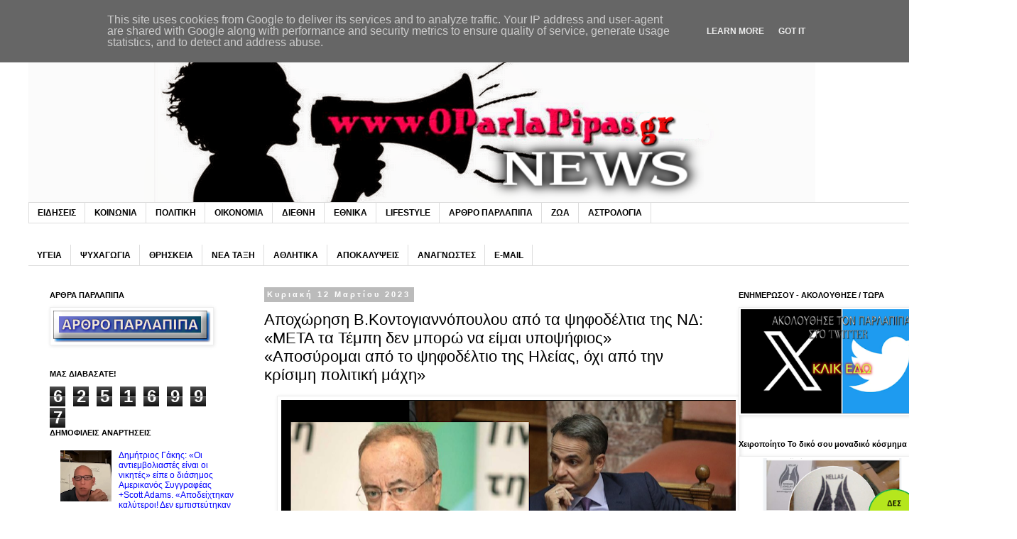

--- FILE ---
content_type: text/html; charset=UTF-8
request_url: https://www.oparlapipas.gr/2023/03/meta.html
body_size: 26909
content:
<!DOCTYPE html>
<html class='v2' dir='ltr' xmlns='http://www.w3.org/1999/xhtml' xmlns:b='http://www.google.com/2005/gml/b' xmlns:data='http://www.google.com/2005/gml/data' xmlns:expr='http://www.google.com/2005/gml/expr'>
<head>
<link href='https://www.blogger.com/static/v1/widgets/335934321-css_bundle_v2.css' rel='stylesheet' type='text/css'/>
<meta content='width=1100' name='viewport'/>
<meta content='text/html; charset=UTF-8' http-equiv='Content-Type'/>
<meta content='blogger' name='generator'/>
<link href='https://www.oparlapipas.gr/favicon.ico' rel='icon' type='image/x-icon'/>
<link href='https://www.oparlapipas.gr/2023/03/meta.html' rel='canonical'/>
<link rel="alternate" type="application/atom+xml" title="Παρλάπιπας - Atom" href="https://www.oparlapipas.gr/feeds/posts/default" />
<link rel="alternate" type="application/rss+xml" title="Παρλάπιπας - RSS" href="https://www.oparlapipas.gr/feeds/posts/default?alt=rss" />
<link rel="service.post" type="application/atom+xml" title="Παρλάπιπας - Atom" href="https://www.blogger.com/feeds/7933356681420617310/posts/default" />

<link rel="alternate" type="application/atom+xml" title="Παρλάπιπας - Atom" href="https://www.oparlapipas.gr/feeds/9161650709293815216/comments/default" />
<!--Can't find substitution for tag [blog.ieCssRetrofitLinks]-->
<link href='https://blogger.googleusercontent.com/img/b/R29vZ2xl/AVvXsEjSS0rNDfCSTLuK97VHnI_nlqbhF4SX1X6WQakvG8upYkZWz8ouCZiUoNz7G9i9S6is9-xjW66IUslbatAyNX0nwtHno8z-EWyYfjZo-MMXP77dIohURNPrNGIZOfYQyvAINfJ56U9e4vyxaPo2tFAtaslQoQ0ahnoxX1k0wRjtXIcIU7FW7j_FdaGx/w640-h286/2023-03-12_114525.png' rel='image_src'/>
<meta content='https://www.oparlapipas.gr/2023/03/meta.html' property='og:url'/>
<meta content='Αποχώρηση Β.Κοντογιαννόπουλου από τα ψηφοδέλτια της ΝΔ: «META τα Τέμπη δεν μπορώ να είμαι υποψήφιος» «Αποσύρομαι από το ψηφοδέλτιο της Ηλείας, όχι από την κρίσιμη πολιτική μάχη»' property='og:title'/>
<meta content='' property='og:description'/>
<meta content='https://blogger.googleusercontent.com/img/b/R29vZ2xl/AVvXsEjSS0rNDfCSTLuK97VHnI_nlqbhF4SX1X6WQakvG8upYkZWz8ouCZiUoNz7G9i9S6is9-xjW66IUslbatAyNX0nwtHno8z-EWyYfjZo-MMXP77dIohURNPrNGIZOfYQyvAINfJ56U9e4vyxaPo2tFAtaslQoQ0ahnoxX1k0wRjtXIcIU7FW7j_FdaGx/w1200-h630-p-k-no-nu/2023-03-12_114525.png' property='og:image'/>
<title>Παρλάπιπας: Αποχώρηση Β.Κοντογιαννόπουλου από τα ψηφοδέλτια της ΝΔ: &#171;META τα Τέμπη δεν μπορώ να είμαι υποψήφιος&#187; &#171;Αποσύρομαι από το ψηφοδέλτιο της Ηλείας, όχι από την κρίσιμη πολιτική μάχη&#187;</title>
<style id='page-skin-1' type='text/css'><!--
/*
-----------------------------------------------
Blogger Template Style
Name:     Simple
Designer: Blogger
URL:      www.blogger.com
----------------------------------------------- */
/* Content
----------------------------------------------- */
body {
font: normal normal 12px Arial, Tahoma, Helvetica, FreeSans, sans-serif;
color: #000000;
background: #ffffff none repeat scroll top left;
padding: 0 0 0 0;
}
html body .region-inner {
min-width: 0;
max-width: 100%;
width: auto;
}
h2 {
font-size: 22px;
}
a:link {
text-decoration:none;
color: #0000ff;
}
a:visited {
text-decoration:none;
color: #ff0000;
}
a:hover {
text-decoration:underline;
color: #00ff00;
}
.body-fauxcolumn-outer .fauxcolumn-inner {
background: transparent none repeat scroll top left;
_background-image: none;
}
.body-fauxcolumn-outer .cap-top {
position: absolute;
z-index: 1;
height: 400px;
width: 100%;
}
.body-fauxcolumn-outer .cap-top .cap-left {
width: 100%;
background: transparent none repeat-x scroll top left;
_background-image: none;
}
.content-outer {
-moz-box-shadow: 0 0 0 rgba(0, 0, 0, .15);
-webkit-box-shadow: 0 0 0 rgba(0, 0, 0, .15);
-goog-ms-box-shadow: 0 0 0 #333333;
box-shadow: 0 0 0 rgba(0, 0, 0, .15);
margin-bottom: 1px;
}
.content-inner {
padding: 10px 40px;
}
.content-inner {
background-color: #ffffff;
}
/* Header
----------------------------------------------- */
.header-outer {
background: transparent none repeat-x scroll 0 -400px;
_background-image: none;
}
.Header h1 {
font: normal normal 40px 'Trebuchet MS',Trebuchet,Verdana,sans-serif;
color: #000000;
text-shadow: 0 0 0 rgba(0, 0, 0, .2);
}
.Header h1 a {
color: #000000;
}
.Header .description {
font-size: 18px;
color: #000000;
}
.header-inner .Header .titlewrapper {
padding: 22px 0;
}
.header-inner .Header .descriptionwrapper {
padding: 0 0;
}
/* Tabs
----------------------------------------------- */
.tabs-inner .section:first-child {
border-top: 0 solid #dddddd;
}
.tabs-inner .section:first-child ul {
margin-top: -1px;
border-top: 1px solid #dddddd;
border-left: 1px solid #dddddd;
border-right: 1px solid #dddddd;
}
.tabs-inner .widget ul {
background: transparent none repeat-x scroll 0 -800px;
_background-image: none;
border-bottom: 1px solid #dddddd;
margin-top: 0;
margin-left: -30px;
margin-right: -30px;
}
.tabs-inner .widget li a {
display: inline-block;
padding: .6em 1em;
font: normal bold 12px Arial, Tahoma, Helvetica, FreeSans, sans-serif;
color: #000000;
border-left: 1px solid #ffffff;
border-right: 1px solid #dddddd;
}
.tabs-inner .widget li:first-child a {
border-left: none;
}
.tabs-inner .widget li.selected a, .tabs-inner .widget li a:hover {
color: #000000;
background-color: #eeeeee;
text-decoration: none;
}
/* Columns
----------------------------------------------- */
.main-outer {
border-top: 0 solid transparent;
}
.fauxcolumn-left-outer .fauxcolumn-inner {
border-right: 1px solid transparent;
}
.fauxcolumn-right-outer .fauxcolumn-inner {
border-left: 1px solid transparent;
}
/* Headings
----------------------------------------------- */
div.widget > h2,
div.widget h2.title {
margin: 0 0 1em 0;
font: normal bold 11px 'Trebuchet MS',Trebuchet,Verdana,sans-serif;
color: #000000;
}
/* Widgets
----------------------------------------------- */
.widget .zippy {
color: #444444;
text-shadow: 2px 2px 1px rgba(0, 0, 0, .1);
}
.widget .popular-posts ul {
list-style: none;
}
/* Posts
----------------------------------------------- */
h2.date-header {
font: normal bold 11px Arial, Tahoma, Helvetica, FreeSans, sans-serif;
}
.date-header span {
background-color: #bbbbbb;
color: #ffffff;
padding: 0.4em;
letter-spacing: 3px;
margin: inherit;
}
.main-inner {
padding-top: 35px;
padding-bottom: 65px;
}
.main-inner .column-center-inner {
padding: 0 0;
}
.main-inner .column-center-inner .section {
margin: 0 1em;
}
.post {
margin: 0 0 45px 0;
}
h3.post-title, .comments h4 {
font: normal normal 22px Arial, Tahoma, Helvetica, FreeSans, sans-serif;
margin: .75em 0 0;
}
.post-body {
font-size: 110%;
line-height: 1.4;
position: relative;
}
.post-body img, .post-body .tr-caption-container, .Profile img, .Image img,
.BlogList .item-thumbnail img {
padding: 2px;
background: #ffffff;
border: 1px solid #eeeeee;
-moz-box-shadow: 1px 1px 5px rgba(0, 0, 0, .1);
-webkit-box-shadow: 1px 1px 5px rgba(0, 0, 0, .1);
box-shadow: 1px 1px 5px rgba(0, 0, 0, .1);
}
.post-body img, .post-body .tr-caption-container {
padding: 5px;
}
.post-body .tr-caption-container {
color: #000000;
}
.post-body .tr-caption-container img {
padding: 0;
background: transparent;
border: none;
-moz-box-shadow: 0 0 0 rgba(0, 0, 0, .1);
-webkit-box-shadow: 0 0 0 rgba(0, 0, 0, .1);
box-shadow: 0 0 0 rgba(0, 0, 0, .1);
}
.post-header {
margin: 0 0 1.5em;
line-height: 1.6;
font-size: 90%;
}
.post-footer {
margin: 20px -2px 0;
padding: 5px 10px;
color: #666666;
background-color: #eeeeee;
border-bottom: 1px solid #eeeeee;
line-height: 1.6;
font-size: 90%;
}
#comments .comment-author {
padding-top: 1.5em;
border-top: 1px solid transparent;
background-position: 0 1.5em;
}
#comments .comment-author:first-child {
padding-top: 0;
border-top: none;
}
.avatar-image-container {
margin: .2em 0 0;
}
#comments .avatar-image-container img {
border: 1px solid #eeeeee;
}
/* Comments
----------------------------------------------- */
.comments .comments-content .icon.blog-author {
background-repeat: no-repeat;
background-image: url([data-uri]);
}
.comments .comments-content .loadmore a {
border-top: 1px solid #444444;
border-bottom: 1px solid #444444;
}
.comments .comment-thread.inline-thread {
background-color: #eeeeee;
}
.comments .continue {
border-top: 2px solid #444444;
}
/* Accents
---------------------------------------------- */
.section-columns td.columns-cell {
border-left: 1px solid transparent;
}
.blog-pager {
background: transparent url(https://resources.blogblog.com/blogblog/data/1kt/simple/paging_dot.png) repeat-x scroll top center;
}
.blog-pager-older-link, .home-link,
.blog-pager-newer-link {
background-color: #ffffff;
padding: 5px;
}
.footer-outer {
border-top: 1px dashed #bbbbbb;
}
/* Mobile
----------------------------------------------- */
body.mobile  {
background-size: auto;
}
.mobile .body-fauxcolumn-outer {
background: transparent none repeat scroll top left;
}
.mobile .body-fauxcolumn-outer .cap-top {
background-size: 100% auto;
}
.mobile .content-outer {
-webkit-box-shadow: 0 0 3px rgba(0, 0, 0, .15);
box-shadow: 0 0 3px rgba(0, 0, 0, .15);
}
.mobile .tabs-inner .widget ul {
margin-left: 0;
margin-right: 0;
}
.mobile .post {
margin: 0;
}
.mobile .main-inner .column-center-inner .section {
margin: 0;
}
.mobile .date-header span {
padding: 0.1em 10px;
margin: 0 -10px;
}
.mobile h3.post-title {
margin: 0;
}
.mobile .blog-pager {
background: transparent none no-repeat scroll top center;
}
.mobile .footer-outer {
border-top: none;
}
.mobile .main-inner, .mobile .footer-inner {
background-color: #ffffff;
}
.mobile-index-contents {
color: #000000;
}
.mobile-link-button {
background-color: #0000ff;
}
.mobile-link-button a:link, .mobile-link-button a:visited {
color: #0000ff;
}
.mobile .tabs-inner .section:first-child {
border-top: none;
}
.mobile .tabs-inner .PageList .widget-content {
background-color: #eeeeee;
color: #000000;
border-top: 1px solid #dddddd;
border-bottom: 1px solid #dddddd;
}
.mobile .tabs-inner .PageList .widget-content .pagelist-arrow {
border-left: 1px solid #dddddd;
}

--></style>
<style id='template-skin-1' type='text/css'><!--
body {
min-width: 1370px;
}
.content-outer, .content-fauxcolumn-outer, .region-inner {
min-width: 1370px;
max-width: 1370px;
_width: 1370px;
}
.main-inner .columns {
padding-left: 320px;
padding-right: 320px;
}
.main-inner .fauxcolumn-center-outer {
left: 320px;
right: 320px;
/* IE6 does not respect left and right together */
_width: expression(this.parentNode.offsetWidth -
parseInt("320px") -
parseInt("320px") + 'px');
}
.main-inner .fauxcolumn-left-outer {
width: 320px;
}
.main-inner .fauxcolumn-right-outer {
width: 320px;
}
.main-inner .column-left-outer {
width: 320px;
right: 100%;
margin-left: -320px;
}
.main-inner .column-right-outer {
width: 320px;
margin-right: -320px;
}
#layout {
min-width: 0;
}
#layout .content-outer {
min-width: 0;
width: 800px;
}
#layout .region-inner {
min-width: 0;
width: auto;
}
body#layout div.add_widget {
padding: 8px;
}
body#layout div.add_widget a {
margin-left: 32px;
}
--></style>
<!-- advertising -->
<script data-cfasync='false' type='text/javascript'>
							 (function (document, window) {
                var c = document.createElement("script");
                c.type = "text/javascript";
                c.async = !0;
                c.src = "//clevernt.com/scripts/689c8b87db9c3b3f08b418a262611daa.min.js?20180220=" + Math.floor((new Date).getTime());
                var a = !1;
                try {
                    a = parent.document.getElementsByTagName("script")[0] || document.getElementsByTagName("script")[0];
                } catch (e) {
                    a = !1;
                }
                a || ( a = document.getElementsByTagName("head")[0] || document.getElementsByTagName("body")[0]);
                a.parentNode.insertBefore(c, a);
            })(document, window);
                                </script>
<!-- end advertising -->
<link href='https://www.blogger.com/dyn-css/authorization.css?targetBlogID=7933356681420617310&amp;zx=90ec3a47-9951-4afe-ae71-d030c5b36eb7' media='none' onload='if(media!=&#39;all&#39;)media=&#39;all&#39;' rel='stylesheet'/><noscript><link href='https://www.blogger.com/dyn-css/authorization.css?targetBlogID=7933356681420617310&amp;zx=90ec3a47-9951-4afe-ae71-d030c5b36eb7' rel='stylesheet'/></noscript>
<meta name='google-adsense-platform-account' content='ca-host-pub-1556223355139109'/>
<meta name='google-adsense-platform-domain' content='blogspot.com'/>

<script type="text/javascript" language="javascript">
  // Supply ads personalization default for EEA readers
  // See https://www.blogger.com/go/adspersonalization
  adsbygoogle = window.adsbygoogle || [];
  if (typeof adsbygoogle.requestNonPersonalizedAds === 'undefined') {
    adsbygoogle.requestNonPersonalizedAds = 1;
  }
</script>


</head>
<body class='loading variant-simplysimple'>
<div class='navbar no-items section' id='navbar' name='Navbar'>
</div>
<div class='body-fauxcolumns'>
<div class='fauxcolumn-outer body-fauxcolumn-outer'>
<div class='cap-top'>
<div class='cap-left'></div>
<div class='cap-right'></div>
</div>
<div class='fauxborder-left'>
<div class='fauxborder-right'></div>
<div class='fauxcolumn-inner'>
</div>
</div>
<div class='cap-bottom'>
<div class='cap-left'></div>
<div class='cap-right'></div>
</div>
</div>
</div>
<div class='content'>
<div class='content-fauxcolumns'>
<div class='fauxcolumn-outer content-fauxcolumn-outer'>
<div class='cap-top'>
<div class='cap-left'></div>
<div class='cap-right'></div>
</div>
<div class='fauxborder-left'>
<div class='fauxborder-right'></div>
<div class='fauxcolumn-inner'>
</div>
</div>
<div class='cap-bottom'>
<div class='cap-left'></div>
<div class='cap-right'></div>
</div>
</div>
</div>
<div class='content-outer'>
<div class='content-cap-top cap-top'>
<div class='cap-left'></div>
<div class='cap-right'></div>
</div>
<div class='fauxborder-left content-fauxborder-left'>
<div class='fauxborder-right content-fauxborder-right'></div>
<div class='content-inner'>
<header>
<div class='header-outer'>
<div class='header-cap-top cap-top'>
<div class='cap-left'></div>
<div class='cap-right'></div>
</div>
<div class='fauxborder-left header-fauxborder-left'>
<div class='fauxborder-right header-fauxborder-right'></div>
<div class='region-inner header-inner'>
<div class='header section' id='header' name='Κεφαλίδα'><div class='widget Header' data-version='1' id='Header1'>
<div id='header-inner'>
<a href='https://www.oparlapipas.gr/' style='display: block'>
<img alt='Παρλάπιπας' height='246px; ' id='Header1_headerimg' src='https://blogger.googleusercontent.com/img/b/R29vZ2xl/AVvXsEhCvwUsmSQmatX4m7X_n_4zvhv64CS6-3AdcXkMClZR0tUiDzl4ZW_rWHSFG6ve9KeAxpTomxPUCT2BusCdwvLnGrk9EVXAsO69Wb1yeTXEsSJFx8fI2CQm0O6td0Z5GfcWRcZDF6A1jPhF/s1600/OPARLAPIPAS+%25281%2529.png' style='display: block' width='1108px; '/>
</a>
</div>
</div></div>
</div>
</div>
<div class='header-cap-bottom cap-bottom'>
<div class='cap-left'></div>
<div class='cap-right'></div>
</div>
</div>
</header>
<div class='tabs-outer'>
<div class='tabs-cap-top cap-top'>
<div class='cap-left'></div>
<div class='cap-right'></div>
</div>
<div class='fauxborder-left tabs-fauxborder-left'>
<div class='fauxborder-right tabs-fauxborder-right'></div>
<div class='region-inner tabs-inner'>
<div class='tabs section' id='crosscol' name='Σε όλες τις στήλες'><div class='widget Label' data-version='1' id='Label1'>
<h2>Ετικέτες</h2>
<div class='widget-content list-label-widget-content'>
<ul>
<li>
<a dir='ltr' href='https://www.oparlapipas.gr/search/label/%CE%95%CE%99%CE%94%CE%97%CE%A3%CE%95%CE%99%CE%A3'>ΕΙΔΗΣΕΙΣ</a>
</li>
<li>
<a dir='ltr' href='https://www.oparlapipas.gr/search/label/%CE%9A%CE%9F%CE%99%CE%9D%CE%A9%CE%9D%CE%99%CE%91'>ΚΟΙΝΩΝΙΑ</a>
</li>
<li>
<a dir='ltr' href='https://www.oparlapipas.gr/search/label/%CE%A0%CE%9F%CE%9B%CE%99%CE%A4%CE%99%CE%9A%CE%97'>ΠΟΛΙΤΙΚΗ</a>
</li>
<li>
<a dir='ltr' href='https://www.oparlapipas.gr/search/label/%CE%9F%CE%99%CE%9A%CE%9F%CE%9D%CE%9F%CE%9C%CE%99%CE%91'>ΟΙΚΟΝΟΜΙΑ</a>
</li>
<li>
<a dir='ltr' href='https://www.oparlapipas.gr/search/label/%CE%94%CE%99%CE%95%CE%98%CE%9D%CE%97'>ΔΙΕΘΝΗ</a>
</li>
<li>
<a dir='ltr' href='https://www.oparlapipas.gr/search/label/%CE%95%CE%98%CE%9D%CE%99%CE%9A%CE%91'>ΕΘΝΙΚΑ</a>
</li>
<li>
<a dir='ltr' href='https://www.oparlapipas.gr/search/label/LIFESTYLE'>LIFESTYLE</a>
</li>
<li>
<a dir='ltr' href='https://www.oparlapipas.gr/search/label/%CE%91%CE%A1%CE%98%CE%A1%CE%9F%20%CE%A0%CE%91%CE%A1%CE%9B%CE%91%CE%A0%CE%99%CE%A0%CE%91'>ΑΡΘΡΟ ΠΑΡΛΑΠΙΠΑ</a>
</li>
<li>
<a dir='ltr' href='https://www.oparlapipas.gr/search/label/%CE%96%CE%A9%CE%91'>ΖΩΑ</a>
</li>
<li>
<a dir='ltr' href='https://www.oparlapipas.gr/search/label/%CE%91%CE%A3%CE%A4%CE%A1%CE%9F%CE%9B%CE%9F%CE%93%CE%99%CE%91'>ΑΣΤΡΟΛΟΓΙΑ</a>
</li>
</ul>
<div class='clear'></div>
</div>
</div></div>
<div class='tabs section' id='crosscol-overflow' name='Cross-Column 2'><div class='widget Label' data-version='1' id='Label2'>
<h2>Ετικέτες</h2>
<div class='widget-content list-label-widget-content'>
<ul>
<li>
<a dir='ltr' href='https://www.oparlapipas.gr/search/label/%CE%A5%CE%93%CE%95%CE%99%CE%91'>ΥΓΕΙΑ</a>
</li>
<li>
<a dir='ltr' href='https://www.oparlapipas.gr/search/label/%CE%A8%CE%A5%CE%A7%CE%91%CE%93%CE%A9%CE%93%CE%99%CE%91'>ΨΥΧΑΓΩΓΙΑ</a>
</li>
<li>
<a dir='ltr' href='https://www.oparlapipas.gr/search/label/%CE%98%CE%A1%CE%97%CE%A3%CE%9A%CE%95%CE%99%CE%91'>ΘΡΗΣΚΕΙΑ</a>
</li>
<li>
<a dir='ltr' href='https://www.oparlapipas.gr/search/label/%CE%9D%CE%95%CE%91%20%CE%A4%CE%91%CE%9E%CE%97'>ΝΕΑ ΤΑΞΗ</a>
</li>
<li>
<a dir='ltr' href='https://www.oparlapipas.gr/search/label/%CE%91%CE%98%CE%9B%CE%97%CE%A4%CE%99%CE%9A%CE%91'>ΑΘΛΗΤΙΚΑ</a>
</li>
<li>
<a dir='ltr' href='https://www.oparlapipas.gr/search/label/%CE%91%CE%A0%CE%9F%CE%9A%CE%91%CE%9B%CE%A5%CE%A8%CE%95%CE%99%CE%A3'>ΑΠΟΚΑΛΥΨΕΙΣ</a>
</li>
<li>
<a dir='ltr' href='https://www.oparlapipas.gr/search/label/%CE%91%CE%9D%CE%91%CE%93%CE%9D%CE%A9%CE%A3%CE%A4%CE%95%CE%A3'>ΑΝΑΓΝΩΣΤΕΣ</a>
</li>
<li>
<a dir='ltr' href='https://www.oparlapipas.gr/search/label/E-MAIL'>E-MAIL</a>
</li>
</ul>
<div class='clear'></div>
</div>
</div></div>
</div>
</div>
<div class='tabs-cap-bottom cap-bottom'>
<div class='cap-left'></div>
<div class='cap-right'></div>
</div>
</div>
<div class='main-outer'>
<div class='main-cap-top cap-top'>
<div class='cap-left'></div>
<div class='cap-right'></div>
</div>
<div class='fauxborder-left main-fauxborder-left'>
<div class='fauxborder-right main-fauxborder-right'></div>
<div class='region-inner main-inner'>
<div class='columns fauxcolumns'>
<div class='fauxcolumn-outer fauxcolumn-center-outer'>
<div class='cap-top'>
<div class='cap-left'></div>
<div class='cap-right'></div>
</div>
<div class='fauxborder-left'>
<div class='fauxborder-right'></div>
<div class='fauxcolumn-inner'>
</div>
</div>
<div class='cap-bottom'>
<div class='cap-left'></div>
<div class='cap-right'></div>
</div>
</div>
<div class='fauxcolumn-outer fauxcolumn-left-outer'>
<div class='cap-top'>
<div class='cap-left'></div>
<div class='cap-right'></div>
</div>
<div class='fauxborder-left'>
<div class='fauxborder-right'></div>
<div class='fauxcolumn-inner'>
</div>
</div>
<div class='cap-bottom'>
<div class='cap-left'></div>
<div class='cap-right'></div>
</div>
</div>
<div class='fauxcolumn-outer fauxcolumn-right-outer'>
<div class='cap-top'>
<div class='cap-left'></div>
<div class='cap-right'></div>
</div>
<div class='fauxborder-left'>
<div class='fauxborder-right'></div>
<div class='fauxcolumn-inner'>
</div>
</div>
<div class='cap-bottom'>
<div class='cap-left'></div>
<div class='cap-right'></div>
</div>
</div>
<!-- corrects IE6 width calculation -->
<div class='columns-inner'>
<div class='column-center-outer'>
<div class='column-center-inner'>
<div class='main section' id='main' name='Κύριος'><div class='widget Blog' data-version='1' id='Blog1'>
<div class='blog-posts hfeed'>

          <div class="date-outer">
        
<h2 class='date-header'><span>Κυριακή 12 Μαρτίου 2023</span></h2>

          <div class="date-posts">
        
<div class='post-outer'>
<div class='post hentry uncustomized-post-template' itemprop='blogPost' itemscope='itemscope' itemtype='http://schema.org/BlogPosting'>
<meta content='https://blogger.googleusercontent.com/img/b/R29vZ2xl/AVvXsEjSS0rNDfCSTLuK97VHnI_nlqbhF4SX1X6WQakvG8upYkZWz8ouCZiUoNz7G9i9S6is9-xjW66IUslbatAyNX0nwtHno8z-EWyYfjZo-MMXP77dIohURNPrNGIZOfYQyvAINfJ56U9e4vyxaPo2tFAtaslQoQ0ahnoxX1k0wRjtXIcIU7FW7j_FdaGx/w640-h286/2023-03-12_114525.png' itemprop='image_url'/>
<meta content='7933356681420617310' itemprop='blogId'/>
<meta content='9161650709293815216' itemprop='postId'/>
<a name='9161650709293815216'></a>
<h3 class='post-title entry-title' itemprop='name'>
Αποχώρηση Β.Κοντογιαννόπουλου από τα ψηφοδέλτια της ΝΔ: &#171;META τα Τέμπη δεν μπορώ να είμαι υποψήφιος&#187; &#171;Αποσύρομαι από το ψηφοδέλτιο της Ηλείας, όχι από την κρίσιμη πολιτική μάχη&#187;
</h3>
<div class='post-header'>
<div class='post-header-line-1'></div>
</div>
<div class='post-body entry-content' id='post-body-9161650709293815216' itemprop='description articleBody'>
<p><span style="font-size: large;"></span></p><div class="separator" style="clear: both; text-align: center;"><span style="font-size: large;"><a href="https://blogger.googleusercontent.com/img/b/R29vZ2xl/AVvXsEjSS0rNDfCSTLuK97VHnI_nlqbhF4SX1X6WQakvG8upYkZWz8ouCZiUoNz7G9i9S6is9-xjW66IUslbatAyNX0nwtHno8z-EWyYfjZo-MMXP77dIohURNPrNGIZOfYQyvAINfJ56U9e4vyxaPo2tFAtaslQoQ0ahnoxX1k0wRjtXIcIU7FW7j_FdaGx/s1113/2023-03-12_114525.png" imageanchor="1" style="margin-left: 1em; margin-right: 1em;"><img border="0" data-original-height="496" data-original-width="1113" height="286" src="https://blogger.googleusercontent.com/img/b/R29vZ2xl/AVvXsEjSS0rNDfCSTLuK97VHnI_nlqbhF4SX1X6WQakvG8upYkZWz8ouCZiUoNz7G9i9S6is9-xjW66IUslbatAyNX0nwtHno8z-EWyYfjZo-MMXP77dIohURNPrNGIZOfYQyvAINfJ56U9e4vyxaPo2tFAtaslQoQ0ahnoxX1k0wRjtXIcIU7FW7j_FdaGx/w640-h286/2023-03-12_114525.png" width="640" /></a></span></div><span style="font-size: large;"><br />&nbsp;Ως ένας δυνατός πονοκέφαλος για τον Κυριάκο Μητσοτάκη μπορεί να θεωρηθεί η αιφνίδια παραίτηση του Υποψήφιου βουλευτή Ηλείας με τη ΝΔ,<span><a name="more"></a></span> Βασίλη Κοντογιαννόπουλου ενώ ουσιαστικά έκανε αναφορά αποτυχίας για το περίφημο επιτελικός κράτος.</span><p></p><p><span style="font-size: large;">Όπως τόνισε χαρακτηριστικά: &#171;oι εκλογές θα διεξαχθούν σε μια συγκινησιακά φορτισμένη ατμόσφαιρα, με κύριο χαρακτηριστικό την έλλειψη εμπιστοσύνης στην πολιτική και τους πολιτικούς&#187;.</span></p><p><span style="font-size: large;">Μιλώντας για την εθνική τραγωδία στα Τέμπη ο κ. Κοντογιαννόπουλος εκτίμησε πως: &#171;Το επιτελικό κράτος δεν έφθασε στον ΟΣΕ. Το πελατειακό κράτος νίκησε το επιτελικό. H ακτινογραφία του ΟΣΕ μετά την τραγωδία των Τεμπών αποκαλύπτει τις χρόνιες παθογένειες του βαθέους κράτους, ως αποτέλεσμα της διελκυστίνδας των κομμάτων για τη νομή της εξουσία και συνέχισε: &#171;Xρειαζόμαστε ηγέτες στη διοίκηση για να περάσουμε από τους κομματικούς γραφειοκράτες σε μια διοικητική ηγεσία απογαλακτισμένη από κομματικές επιρροές&#187;.</span></p><p><span style="font-size: large;">Ο Κοντογιαννόπουλος ανακοίνωσε την απόφαση του να μην είναι υποψήφιος με τον Μητσοτάκη στην ομιλία του, στην οποία ανέφερε μεταξύ άλλων :</span></p><p><span style="font-size: large;">&#171; Η τραγωδία στα Τέμπη αλλάζει ριζικά το πολιτικό κλίμα, μέσα στο οποίο θα διεξαχθεί η επικείμενη εκλογική αναμέτρηση. Οι εκλογές θα διεξαχθούν σε μία συγκινησιακά φορτισμένη ατμόσφαιρα με κύριο χαρακτηριστικό την έλλειψη εμπιστοσύνης στην πολιτική και τους πολιτικούς. Δεν ταιριάζει στο χαρακτήρα και την πολιτική μου διαδρομή η διεκδίκηση του σταυρού προτίμησης από τους συμπολίτες μου και ιδίως τους νέους, την ώρα που έχει τρωθεί καίρια η αξιοπιστία των πολιτικών.</span></p><p><span style="font-size: large;">Ενημέρωσα τον Πρωθυπουργό ότι αποσύρω την υποψηφιότητά μου από το ψηφοδέλτιο της ιδιαίτερης πατρίδας μου. Αποσύρομαι από τη διεκδίκηση του σταυρού προτίμησης. Δεν αποσύρομαι από την πολιτική μάχη, που θεωρώ καθοριστική για τη μελλοντική πορεία της χώρας, της Ηλείας και της νέας γενιάς.&#187;</span></p>
<div style='clear: both;'></div>
</div>
<div class='post-footer'>
<div class='post-footer-line post-footer-line-1'>
<span class='post-author vcard'>
</span>
<span class='post-timestamp'>
στις
<meta content='https://www.oparlapipas.gr/2023/03/meta.html' itemprop='url'/>
<a class='timestamp-link' href='https://www.oparlapipas.gr/2023/03/meta.html' rel='bookmark' title='permanent link'><abbr class='published' itemprop='datePublished' title='2023-03-12T11:49:00+02:00'>11:49:00&#8239;π.μ.</abbr></a>
</span>
<span class='post-comment-link'>
</span>
<span class='post-icons'>
<span class='item-control blog-admin pid-1607740966'>
<a href='https://www.blogger.com/post-edit.g?blogID=7933356681420617310&postID=9161650709293815216&from=pencil' title='Επεξεργασία ανάρτησης'>
<img alt='' class='icon-action' height='18' src='https://resources.blogblog.com/img/icon18_edit_allbkg.gif' width='18'/>
</a>
</span>
</span>
<div class='post-share-buttons goog-inline-block'>
<a class='goog-inline-block share-button sb-email' href='https://www.blogger.com/share-post.g?blogID=7933356681420617310&postID=9161650709293815216&target=email' target='_blank' title='Αποστολή με μήνυμα ηλεκτρονικού ταχυδρομείου
'><span class='share-button-link-text'>Αποστολή με μήνυμα ηλεκτρονικού ταχυδρομείου
</span></a><a class='goog-inline-block share-button sb-blog' href='https://www.blogger.com/share-post.g?blogID=7933356681420617310&postID=9161650709293815216&target=blog' onclick='window.open(this.href, "_blank", "height=270,width=475"); return false;' target='_blank' title='BlogThis!'><span class='share-button-link-text'>BlogThis!</span></a><a class='goog-inline-block share-button sb-twitter' href='https://www.blogger.com/share-post.g?blogID=7933356681420617310&postID=9161650709293815216&target=twitter' target='_blank' title='Κοινοποίηση στο X'><span class='share-button-link-text'>Κοινοποίηση στο X</span></a><a class='goog-inline-block share-button sb-facebook' href='https://www.blogger.com/share-post.g?blogID=7933356681420617310&postID=9161650709293815216&target=facebook' onclick='window.open(this.href, "_blank", "height=430,width=640"); return false;' target='_blank' title='Μοιραστείτε το στο Facebook'><span class='share-button-link-text'>Μοιραστείτε το στο Facebook</span></a><a class='goog-inline-block share-button sb-pinterest' href='https://www.blogger.com/share-post.g?blogID=7933356681420617310&postID=9161650709293815216&target=pinterest' target='_blank' title='Κοινοποίηση στο Pinterest'><span class='share-button-link-text'>Κοινοποίηση στο Pinterest</span></a>
</div>
</div>
<div class='post-footer-line post-footer-line-2'>
<span class='post-labels'>
Ετικέτες
<a href='https://www.oparlapipas.gr/search/label/%CE%95%CE%99%CE%94%CE%97%CE%A3%CE%95%CE%99%CE%A3' rel='tag'>ΕΙΔΗΣΕΙΣ</a>,
<a href='https://www.oparlapipas.gr/search/label/%CE%9A%CE%9F%CE%99%CE%9D%CE%A9%CE%9D%CE%99%CE%91' rel='tag'>ΚΟΙΝΩΝΙΑ</a>,
<a href='https://www.oparlapipas.gr/search/label/%CE%A0%CE%9F%CE%9B%CE%99%CE%A4%CE%99%CE%9A%CE%97' rel='tag'>ΠΟΛΙΤΙΚΗ</a>
</span>
</div>
<div class='post-footer-line post-footer-line-3'>
<span class='post-location'>
</span>
</div>
</div>
</div>
<div class='comments' id='comments'>
<a name='comments'></a>
<h4>Δεν υπάρχουν σχόλια:</h4>
<div id='Blog1_comments-block-wrapper'>
<dl class='avatar-comment-indent' id='comments-block'>
</dl>
</div>
<p class='comment-footer'>
<a href='https://www.blogger.com/comment/fullpage/post/7933356681420617310/9161650709293815216' onclick=''>Δημοσίευση σχολίου</a>
</p>
</div>
</div>

        </div></div>
      
</div>
<div class='blog-pager' id='blog-pager'>
<span id='blog-pager-newer-link'>
<a class='blog-pager-newer-link' href='https://www.oparlapipas.gr/2023/03/o-h.html' id='Blog1_blog-pager-newer-link' title='Νεότερη ανάρτηση'>Νεότερη ανάρτηση</a>
</span>
<span id='blog-pager-older-link'>
<a class='blog-pager-older-link' href='https://www.oparlapipas.gr/2023/03/antrhopotita-se-lathos-rages-mesa-apo.html' id='Blog1_blog-pager-older-link' title='Παλαιότερη Ανάρτηση'>Παλαιότερη Ανάρτηση</a>
</span>
<a class='home-link' href='https://www.oparlapipas.gr/'>Αρχική σελίδα</a>
</div>
<div class='clear'></div>
<div class='post-feeds'>
<div class='feed-links'>
Εγγραφή σε:
<a class='feed-link' href='https://www.oparlapipas.gr/feeds/9161650709293815216/comments/default' target='_blank' type='application/atom+xml'>Σχόλια ανάρτησης (Atom)</a>
</div>
</div>
</div><div class='widget Image' data-version='1' id='Image12'>
<h2>.</h2>
<div class='widget-content'>
<img alt='.' height='125' id='Image12_img' src='https://blogger.googleusercontent.com/img/b/R29vZ2xl/AVvXsEh74xM5RyAp8txYVSH__bj_l1srN9M1cpZO_dxy5QTN5esnPBN-tyQgy1rRcdeYZlEKSHOshvsFhnNex1bdGN99cM79ZSlGe6WfHSXej1cP3ciBL7hatgCItOx5B6y1jEBMLw44g7vHNSQG/s752/2016-05-13_203215.png' width='593'/>
<br/>
</div>
<div class='clear'></div>
</div><div class='widget PopularPosts' data-version='1' id='PopularPosts3'>
<h2>Δημοφιλείς αναρτήσεις</h2>
<div class='widget-content popular-posts'>
<ul>
<li>
<div class='item-content'>
<div class='item-thumbnail'>
<a href='https://www.oparlapipas.gr/2026/01/scott-adams.html' target='_blank'>
<img alt='' border='0' src='https://blogger.googleusercontent.com/img/b/R29vZ2xl/AVvXsEjeufJkcpgYvJXprMN7Sb9ijBpuSbqAaDB8cJcdP-8mNTGgwvI3J68-5o-S9KNDmGt0crk2jgGt3d5KgS5r-oR1kb_e76d-OORFt33FUXovxXTvoSbtIWFGPnTAjvBQyfzgwyy3wbgUZIW2o2J2YCKvbAnagI3P5xcoLIEP-w7TC16vcx9-Rn1uVBvvOuk/w72-h72-p-k-no-nu/2026-01-15_084200.png'/>
</a>
</div>
<div class='item-title'><a href='https://www.oparlapipas.gr/2026/01/scott-adams.html'>Δημήτριος Γάκης: &#171;Οι αντιεμβολιαστές είναι οι νικητές&#187; είπε ο διάσημος Αμερικανός Συγγραφέας +Scott Adams. &#171;Αποδείχτηκαν καλύτεροι! Δεν εμπιστεύτηκαν την Κυβέρνηση και τις πολυεθνικές! Και δεν έχουν να φοβούνται αυτό που φοβάμαι εγώ&#8230;&#187;</a></div>
<div class='item-snippet'>&#160;&#171;Οι αντιεμβολιαστές είναι οι νικητές&#187; είπε ο διάσημος Αμερικανός Συγγραφέας +Scott Adams. &#171;Αποδείχτηκαν καλύτεροι!</div>
</div>
<div style='clear: both;'></div>
</li>
<li>
<div class='item-content'>
<div class='item-thumbnail'>
<a href='https://www.oparlapipas.gr/2026/01/nee-luc-montagnier.html' target='_blank'>
<img alt='' border='0' src='https://blogger.googleusercontent.com/img/b/R29vZ2xl/AVvXsEiLCWUssLsW6FGrauHpJpw9HMOBxCET-qqe8e2pSdWFgKxTQZkYkLug8UAYZQkg4a9GDk82jaqeDGIRxJGyPs71JXQIjOWUe-7bc-YqZACt09V1eFQOQTwqXEqDeLaMbSVUVx3a4IPFOzrsU9gii-GSFWqSmNJVHSz5FQp0jIw_uzdbofkTA_WOZugmxaU/w72-h72-p-k-no-nu/2026-01-12_102535.png'/>
</a>
</div>
<div class='item-title'><a href='https://www.oparlapipas.gr/2026/01/nee-luc-montagnier.html'>NEEΣ ΑΠΟΚΑΛΥΨΕΙΣ - Luc Montagnier - Ο Νομπελίστας που σε σκοτεινές εποχές υγειονομικού φασισμού διέλυσε το ψεύδος της ΥΓΕΙΟΝΟΜΙΚΉΣ ΔΙΚΤΑΤΟΡΙΑΣ και τόλμησε να μιλήσει για την ΑΛΗΘΕΙΑ.</a></div>
<div class='item-snippet'>&#160; Luc Montagnier Ο Νομπελίστας που σε σκοτεινές εποχές υγειονομικού φασισμού διέλυσε το ψεύδος της ΥΓΕΙΟΝΟΜΙΚΉΣ ΔΙΚΤΑΤΟΡΙΑΣ και τόλμησε να μ...</div>
</div>
<div style='clear: both;'></div>
</li>
<li>
<div class='item-content'>
<div class='item-thumbnail'>
<a href='https://www.oparlapipas.gr/2026/01/covid_0981099364.html' target='_blank'>
<img alt='' border='0' src='https://blogger.googleusercontent.com/img/b/R29vZ2xl/AVvXsEhuefQriT1FkPnR7z_aEatOQRCYF2whil_6tb4EOxrVdyLwvY3CvklC1DMC7QiYa6ABbvTgNf8fB2sXB2fvlLcHXeXl9e7ZPVw9Wk_My_NeMdCbMU0OO99X48bxYQ_1b-fYKvmpxAXyKbk8C-54rzcWHvvUxkdchsmuCK17VbOImMtAzl4jHQ94ZOyLsvI/w72-h72-p-k-no-nu/2026-01-18_004918.png'/>
</a>
</div>
<div class='item-title'><a href='https://www.oparlapipas.gr/2026/01/covid_0981099364.html'>Χαμός με άντρα στην Καστοριά που πραγματοποίησε την έβδομη δόση του εμβολίου για τον covid</a></div>
<div class='item-snippet'>&#160;EXEI ΛΑΛΙΣΕΙ Ο ΑΝΘΡΩΠΟΣ... ΑΥΤΟ ΚΙ ΑΝ ΕΙΝΑΙ ΜΕΤΑΛΛΑΞΗ!!!! Αίσθηση προκάλεσε η ανάρτηση σχετικά με εμβολιασμό πολίτη στην Καστοριά, ο οποίος...</div>
</div>
<div style='clear: both;'></div>
</li>
<li>
<div class='item-content'>
<div class='item-thumbnail'>
<a href='https://www.oparlapipas.gr/2026/01/ena-ta.html' target='_blank'>
<img alt='' border='0' src='https://blogger.googleusercontent.com/img/b/R29vZ2xl/AVvXsEjWubfCQhc0GcjTY49xY2rAw-d3jM4FxTIKK0JojgeCY9IC4Ub4jmTUFHXuFoGAEcqFoUEYZY0FO1t3no2TeC3yV0vu06pP0J_PQ6aog960Xh0WE5ZLfqOP0mDhBBzQS3A_ikHjxxiNvpmO__s2BcGcczNGPBojRVweby68WHMrMrtp0D1Zt_GnkPUXbEM/w72-h72-p-k-no-nu/2026-01-17_124825.png'/>
</a>
</div>
<div class='item-title'><a href='https://www.oparlapipas.gr/2026/01/ena-ta.html'>ENA ΑΠΟ TA ΠΙΟ ΚΑΛΟΣΤΗΜΕΝΑ ΨΕΜΑΤΑ ΠΟΥ ΠΟΥΛΗΘΗΚΑΝ ΠΟΤΕ ΣΤΟΝ ΑΝΘΡΩΠΟ ΞΕΚΙΝΑΕΙ ΤΟ...</a></div>
<div class='item-snippet'>&#160; Κωνσταντίνος Αγγέλικας ΕΝΑ ΑΠΟ ΤΑ ΠΙΟ ΚΑΛΟΣΤΗΜΕΝΑ ΨΕΜΑΤΑ ΠΟΥ ΠΟΥΛΗΘΗΚΑΝ ΠΟΤΕ ΣΤΟΝ ΑΝΘΡΩΠΟ ΞΕΚΙΝΑΕΙ ΤΟ 1944. ΤΟΤΕ ΠΟΥ Η ΒΙΟΜΗΧΑΝΙΑ ΤΡΟΦΙΜΩΝ...</div>
</div>
<div style='clear: both;'></div>
</li>
<li>
<div class='item-content'>
<div class='item-thumbnail'>
<a href='https://www.oparlapipas.gr/2026/01/kai_02041035058.html' target='_blank'>
<img alt='' border='0' src='https://blogger.googleusercontent.com/img/b/R29vZ2xl/AVvXsEiG3n3Iyn7Zo8viAxnKe-RZqs2BypURcmYarePOwUJccq1Y3AB5kEEh-W2_8-6YnyLBSludisRJk1n7ogYp2TIWfJgDDbHa-pknuCw3XtBuI8PFN0lQGYU6VbizXF9yRa1uFJqyVz8VkNt_dziXRx7Oov4JROUNg0qhxcOmUVBBUUcNJ8q_n3X1lmKM7Ec/w72-h72-p-k-no-nu/2026-01-15_191649.png'/>
</a>
</div>
<div class='item-title'><a href='https://www.oparlapipas.gr/2026/01/kai_02041035058.html'>ΛΟΓΩ ΤΗΣ ΡΑΓΔΑΙΑΣ KAI ΑΝΕΞΕΛΕΓΚΤΗΣ ΠΛΕΟΝ ΑΥΞΗΣΗΣ ΤΩΝ ΞΑΦΝΙΚΩΝ ΘΑΝΑΤΩΝ ΤΩΝ ΑΥΤΟΑΝΟΣΩΝ ΚΑΙ ΤΟΥ ΚΑΡΚΙΝΟΥ, ΘΑ ΗΘΕΛΑ ΣΗΜΕΡΑ ΝΑ ΣΑΣ ΔΩΣΩ ΛΙΓΗ ΤΡΟΦΗ ΓΙΑ ΣΚΕΨΗ.</a></div>
<div class='item-snippet'>&#160;Κωνσταντίνος Αγγέλικας ΛΟΓΩ ΤΗΣ ΡΑΓΔΑΙΑΣ ΚΑΙ ΑΝΕΞΕΛΕΓΚΤΗΣ ΠΛΕΟΝ ΑΥΞΗΣΗΣ ΤΩΝ ΞΑΦΝΙΚΩΝ ΘΑΝΑΤΩΝ ΤΩΝ ΑΥΤΟΑΝΟΣΩΝ ΚΑΙ ΤΟΥ ΚΑΡΚΙΝΟΥ, ΘΑ ΗΘΕΛΑ ΣΗΜΕ...</div>
</div>
<div style='clear: both;'></div>
</li>
</ul>
<div class='clear'></div>
</div>
</div></div>
</div>
</div>
<div class='column-left-outer'>
<div class='column-left-inner'>
<aside>
<div class='sidebar section' id='sidebar-left-1'><div class='widget Image' data-version='1' id='Image1'>
<h2>ΑΡΘΡΑ ΠΑΡΛΑΠΙΠΑ</h2>
<div class='widget-content'>
<a href='http://www.oparlapipas.gr/search/label/%CE%91%CE%A1%CE%98%CE%A1%CE%9F%20%CE%A0%CE%91%CE%A1%CE%9B%CE%91%CE%A0%CE%99%CE%A0%CE%91'>
<img alt='ΑΡΘΡΑ ΠΑΡΛΑΠΙΠΑ' height='48' id='Image1_img' src='https://blogger.googleusercontent.com/img/b/R29vZ2xl/AVvXsEjMpPrMI9SoBSdBZIh4tuJfoKGk9gnnN0uj4T6KzuOtQOmLHXm8wBXmAQoOZx3s6eQ-uaSpTuw8JymjwL7XQEwGvGM4hKDtSpjALUbgZWbU4_hPKEYpiVzOia4IPAib3JwAp4Sn83lonyQ/s317/%25CE%2591%25CE%25A1%25CE%2598%25CE%25A1%25CE%259F+%25CE%25A0%25CE%2591%25CE%25A1%25CE%259B%25CE%2591%25CE%25A0%25CE%2599%25CE%25A0%25CE%2591.png' width='225'/>
</a>
<br/>
</div>
<div class='clear'></div>
</div><div class='widget Stats' data-version='1' id='Stats1'>
<h2>ΜΑΣ ΔΙΑΒΑΣΑΤΕ!</h2>
<div class='widget-content'>
<div id='Stats1_content' style='display: none;'>
<span class='counter-wrapper graph-counter-wrapper' id='Stats1_totalCount'>
</span>
<div class='clear'></div>
</div>
</div>
</div><div class='widget PopularPosts' data-version='1' id='PopularPosts1'>
<h2>ΔΗΜΟΦΙΛΕΙΣ ΑΝΑΡΤΗΣΕΙΣ</h2>
<div class='widget-content popular-posts'>
<ul>
<li>
<div class='item-content'>
<div class='item-thumbnail'>
<a href='https://www.oparlapipas.gr/2026/01/scott-adams.html' target='_blank'>
<img alt='' border='0' src='https://blogger.googleusercontent.com/img/b/R29vZ2xl/AVvXsEjeufJkcpgYvJXprMN7Sb9ijBpuSbqAaDB8cJcdP-8mNTGgwvI3J68-5o-S9KNDmGt0crk2jgGt3d5KgS5r-oR1kb_e76d-OORFt33FUXovxXTvoSbtIWFGPnTAjvBQyfzgwyy3wbgUZIW2o2J2YCKvbAnagI3P5xcoLIEP-w7TC16vcx9-Rn1uVBvvOuk/w72-h72-p-k-no-nu/2026-01-15_084200.png'/>
</a>
</div>
<div class='item-title'><a href='https://www.oparlapipas.gr/2026/01/scott-adams.html'>Δημήτριος Γάκης: &#171;Οι αντιεμβολιαστές είναι οι νικητές&#187; είπε ο διάσημος Αμερικανός Συγγραφέας +Scott Adams. &#171;Αποδείχτηκαν καλύτεροι! Δεν εμπιστεύτηκαν την Κυβέρνηση και τις πολυεθνικές! Και δεν έχουν να φοβούνται αυτό που φοβάμαι εγώ&#8230;&#187;</a></div>
<div class='item-snippet'>&#160;&#171;Οι αντιεμβολιαστές είναι οι νικητές&#187; είπε ο διάσημος Αμερικανός Συγγραφέας +Scott Adams. &#171;Αποδείχτηκαν καλύτεροι!</div>
</div>
<div style='clear: both;'></div>
</li>
<li>
<div class='item-content'>
<div class='item-thumbnail'>
<a href='https://www.oparlapipas.gr/2026/01/nee-luc-montagnier.html' target='_blank'>
<img alt='' border='0' src='https://blogger.googleusercontent.com/img/b/R29vZ2xl/AVvXsEiLCWUssLsW6FGrauHpJpw9HMOBxCET-qqe8e2pSdWFgKxTQZkYkLug8UAYZQkg4a9GDk82jaqeDGIRxJGyPs71JXQIjOWUe-7bc-YqZACt09V1eFQOQTwqXEqDeLaMbSVUVx3a4IPFOzrsU9gii-GSFWqSmNJVHSz5FQp0jIw_uzdbofkTA_WOZugmxaU/w72-h72-p-k-no-nu/2026-01-12_102535.png'/>
</a>
</div>
<div class='item-title'><a href='https://www.oparlapipas.gr/2026/01/nee-luc-montagnier.html'>NEEΣ ΑΠΟΚΑΛΥΨΕΙΣ - Luc Montagnier - Ο Νομπελίστας που σε σκοτεινές εποχές υγειονομικού φασισμού διέλυσε το ψεύδος της ΥΓΕΙΟΝΟΜΙΚΉΣ ΔΙΚΤΑΤΟΡΙΑΣ και τόλμησε να μιλήσει για την ΑΛΗΘΕΙΑ.</a></div>
<div class='item-snippet'>&#160; Luc Montagnier Ο Νομπελίστας που σε σκοτεινές εποχές υγειονομικού φασισμού διέλυσε το ψεύδος της ΥΓΕΙΟΝΟΜΙΚΉΣ ΔΙΚΤΑΤΟΡΙΑΣ και τόλμησε να μ...</div>
</div>
<div style='clear: both;'></div>
</li>
<li>
<div class='item-content'>
<div class='item-thumbnail'>
<a href='https://www.oparlapipas.gr/2026/01/covid_0981099364.html' target='_blank'>
<img alt='' border='0' src='https://blogger.googleusercontent.com/img/b/R29vZ2xl/AVvXsEhuefQriT1FkPnR7z_aEatOQRCYF2whil_6tb4EOxrVdyLwvY3CvklC1DMC7QiYa6ABbvTgNf8fB2sXB2fvlLcHXeXl9e7ZPVw9Wk_My_NeMdCbMU0OO99X48bxYQ_1b-fYKvmpxAXyKbk8C-54rzcWHvvUxkdchsmuCK17VbOImMtAzl4jHQ94ZOyLsvI/w72-h72-p-k-no-nu/2026-01-18_004918.png'/>
</a>
</div>
<div class='item-title'><a href='https://www.oparlapipas.gr/2026/01/covid_0981099364.html'>Χαμός με άντρα στην Καστοριά που πραγματοποίησε την έβδομη δόση του εμβολίου για τον covid</a></div>
<div class='item-snippet'>&#160;EXEI ΛΑΛΙΣΕΙ Ο ΑΝΘΡΩΠΟΣ... ΑΥΤΟ ΚΙ ΑΝ ΕΙΝΑΙ ΜΕΤΑΛΛΑΞΗ!!!! Αίσθηση προκάλεσε η ανάρτηση σχετικά με εμβολιασμό πολίτη στην Καστοριά, ο οποίος...</div>
</div>
<div style='clear: both;'></div>
</li>
<li>
<div class='item-content'>
<div class='item-thumbnail'>
<a href='https://www.oparlapipas.gr/2026/01/ena-ta.html' target='_blank'>
<img alt='' border='0' src='https://blogger.googleusercontent.com/img/b/R29vZ2xl/AVvXsEjWubfCQhc0GcjTY49xY2rAw-d3jM4FxTIKK0JojgeCY9IC4Ub4jmTUFHXuFoGAEcqFoUEYZY0FO1t3no2TeC3yV0vu06pP0J_PQ6aog960Xh0WE5ZLfqOP0mDhBBzQS3A_ikHjxxiNvpmO__s2BcGcczNGPBojRVweby68WHMrMrtp0D1Zt_GnkPUXbEM/w72-h72-p-k-no-nu/2026-01-17_124825.png'/>
</a>
</div>
<div class='item-title'><a href='https://www.oparlapipas.gr/2026/01/ena-ta.html'>ENA ΑΠΟ TA ΠΙΟ ΚΑΛΟΣΤΗΜΕΝΑ ΨΕΜΑΤΑ ΠΟΥ ΠΟΥΛΗΘΗΚΑΝ ΠΟΤΕ ΣΤΟΝ ΑΝΘΡΩΠΟ ΞΕΚΙΝΑΕΙ ΤΟ...</a></div>
<div class='item-snippet'>&#160; Κωνσταντίνος Αγγέλικας ΕΝΑ ΑΠΟ ΤΑ ΠΙΟ ΚΑΛΟΣΤΗΜΕΝΑ ΨΕΜΑΤΑ ΠΟΥ ΠΟΥΛΗΘΗΚΑΝ ΠΟΤΕ ΣΤΟΝ ΑΝΘΡΩΠΟ ΞΕΚΙΝΑΕΙ ΤΟ 1944. ΤΟΤΕ ΠΟΥ Η ΒΙΟΜΗΧΑΝΙΑ ΤΡΟΦΙΜΩΝ...</div>
</div>
<div style='clear: both;'></div>
</li>
<li>
<div class='item-content'>
<div class='item-thumbnail'>
<a href='https://www.oparlapipas.gr/2026/01/kai_02041035058.html' target='_blank'>
<img alt='' border='0' src='https://blogger.googleusercontent.com/img/b/R29vZ2xl/AVvXsEiG3n3Iyn7Zo8viAxnKe-RZqs2BypURcmYarePOwUJccq1Y3AB5kEEh-W2_8-6YnyLBSludisRJk1n7ogYp2TIWfJgDDbHa-pknuCw3XtBuI8PFN0lQGYU6VbizXF9yRa1uFJqyVz8VkNt_dziXRx7Oov4JROUNg0qhxcOmUVBBUUcNJ8q_n3X1lmKM7Ec/w72-h72-p-k-no-nu/2026-01-15_191649.png'/>
</a>
</div>
<div class='item-title'><a href='https://www.oparlapipas.gr/2026/01/kai_02041035058.html'>ΛΟΓΩ ΤΗΣ ΡΑΓΔΑΙΑΣ KAI ΑΝΕΞΕΛΕΓΚΤΗΣ ΠΛΕΟΝ ΑΥΞΗΣΗΣ ΤΩΝ ΞΑΦΝΙΚΩΝ ΘΑΝΑΤΩΝ ΤΩΝ ΑΥΤΟΑΝΟΣΩΝ ΚΑΙ ΤΟΥ ΚΑΡΚΙΝΟΥ, ΘΑ ΗΘΕΛΑ ΣΗΜΕΡΑ ΝΑ ΣΑΣ ΔΩΣΩ ΛΙΓΗ ΤΡΟΦΗ ΓΙΑ ΣΚΕΨΗ.</a></div>
<div class='item-snippet'>&#160;Κωνσταντίνος Αγγέλικας ΛΟΓΩ ΤΗΣ ΡΑΓΔΑΙΑΣ ΚΑΙ ΑΝΕΞΕΛΕΓΚΤΗΣ ΠΛΕΟΝ ΑΥΞΗΣΗΣ ΤΩΝ ΞΑΦΝΙΚΩΝ ΘΑΝΑΤΩΝ ΤΩΝ ΑΥΤΟΑΝΟΣΩΝ ΚΑΙ ΤΟΥ ΚΑΡΚΙΝΟΥ, ΘΑ ΗΘΕΛΑ ΣΗΜΕ...</div>
</div>
<div style='clear: both;'></div>
</li>
<li>
<div class='item-content'>
<div class='item-thumbnail'>
<a href='https://www.oparlapipas.gr/2026/01/t_20.html' target='_blank'>
<img alt='' border='0' src='https://blogger.googleusercontent.com/img/b/R29vZ2xl/AVvXsEhk8OQvdw1R0sE6Q3A382We6JNWHyADbtFbB5r9KNq_y_N-PC25BHza-REbES1hprONObvxErQOeBKjW1GQmJh1Gy3gq-fa_wz1suYI7Y8XZpZc6gp_qn3Nm5Wv1NVEga2LEnpAjrMmCsAeqAEuUoPzMzbHnvOeU3wh5xssVwozoLaIhzg9vrEXW60c1sA/w72-h72-p-k-no-nu/2026-01-17_134426.png'/>
</a>
</div>
<div class='item-title'><a href='https://www.oparlapipas.gr/2026/01/t_20.html'>Δολοφονία στην Αιτωλοακαρνανία: &#171;Ελάτε να με πάρετε από το σπίτι, εγώ τον σκότωσα&#187; &#8211; Tα πρώτα λόγια του δράστη στους αστυνομικούς</a></div>
<div class='item-snippet'>&#160; Στην Αστυνομική Διεύθυνση βρίσκεται ο 45χρονος που φέρεται να είναι ο δράστης &#160; της δολοφονίας του 50χρονου προέδρου της κοινότητας του Λι...</div>
</div>
<div style='clear: both;'></div>
</li>
<li>
<div class='item-content'>
<div class='item-thumbnail'>
<a href='https://www.oparlapipas.gr/2026/01/45_0287238736.html' target='_blank'>
<img alt='' border='0' src='https://blogger.googleusercontent.com/img/b/R29vZ2xl/AVvXsEixLSJR8zKjWCdrfTFGtfRV9eTbfdg3qFKI6_hnvHyQ5GKkkyTZb19nC7PtI-IA_5xNPraMT9e5E3TN_miySxElyuUsUsdjoKeJ5LJv1Vm7eqwdsARLDWuCKfxua4MLv7HITYxka_ZITi8N1006iEyABXU3abLIMWL3IgvMgOVZWGphtAUtbMmnbJVTVLQ/w72-h72-p-k-no-nu/2026-01-18_113504.png'/>
</a>
</div>
<div class='item-title'><a href='https://www.oparlapipas.gr/2026/01/45_0287238736.html'>Θλίψη στον Στρατό Ξηράς &#8211; Έφυγε από τη ζωή 45χρονος Επιλοχίας ΕΠ.ΟΠ</a></div>
<div class='item-snippet'>&#160;Του Ηλία Προύφα Βαρύ πένθος επικρατεί στις τάξεις του Στρατού Ξηράς, καθώς σήμερα τα ξημερώματα έφυγε από τη ζωή, σε ηλικία μόλις 45 ετών, ...</div>
</div>
<div style='clear: both;'></div>
</li>
<li>
<div class='item-content'>
<div class='item-thumbnail'>
<a href='https://www.oparlapipas.gr/2026/01/o-e-m.html' target='_blank'>
<img alt='' border='0' src='https://blogger.googleusercontent.com/img/b/R29vZ2xl/AVvXsEiXD0LoiL5bVyvGcKBYURaMa07VykOzzfJMylvK0h5NSEq5a7J96bzaSGOE_-XspMGLfAgWDK2e3NMA-NNjfmpsrFWXOW-DJepiIlbpXpEG2U9BcBuLy0S8O2EHNs7KCjCAqdL3w3luAfU18UkpruA4o5I1Gz4G0veH2Q83niTgXrRgbk_oY_4WuFSfe3E/w72-h72-p-k-no-nu/2026-01-16_112449.png'/>
</a>
</div>
<div class='item-title'><a href='https://www.oparlapipas.gr/2026/01/o-e-m.html'>ΜΕΓΑΛΟΣ O EΝΘΟΥΣΙΑΣΜΟΣ ΧΘΕΣ ΓΙΑ ΤΗ ΦΡΕΓΑΤΑ Ε; MΑΛΙΣΤΑ. ΓΙΑΤΙ ΤΟΣΟΣ ΝΤΟΡΟΣ;  ΠΑΜΕ ΝΑ ΠΡΟΣΓΕΙΩΘΟΥΜΕ ΤΩΡΑ ΑΠΟΤΟΜΑ.</a></div>
<div class='item-snippet'>&#160;Κωνσταντίνος Αγγέλικας &#160;ΜΕΓΑΛΟΣ Ο ΕΝΘΟΥΣΙΑΣΜΟΣ ΧΘΕΣ ΓΙΑ ΤΗ ΦΡΕΓΑΤΑ Ε; ΜΑΛΙΣΤΑ.&#160; ΓΙΑΤΙ ΤΟΣΟΣ ΝΤΟΡΟΣ;&#160;</div>
</div>
<div style='clear: both;'></div>
</li>
<li>
<div class='item-content'>
<div class='item-thumbnail'>
<a href='https://www.oparlapipas.gr/2026/01/n-56.html' target='_blank'>
<img alt='' border='0' src='https://blogger.googleusercontent.com/img/b/R29vZ2xl/AVvXsEisGOT5d6rxYLLUuuxvj2qgc0iSPjnfR1pmEbq9u_rlH4S5VhKzUj_smXbFe0xYA9vrDbfAvpaUVRz3-2wGaakVbiF4thayE-uTZqGwn9eCvsm2G08l4GOrmtQLtxJ3dCIAC3AMaoFSAFDCD_C40INyVmEWiobw19VMRGMXMxvkF3BP9X6CN56CVKd3rS4/w72-h72-p-k-no-nu/2026-01-18_195400.png'/>
</a>
</div>
<div class='item-title'><a href='https://www.oparlapipas.gr/2026/01/n-56.html'>Χτυπημένος από το ρεύμα του Μπουρλά &#8211; Nεκρός ξαφνικά 56χρονος εναερίτης από ανακοπή καρδιάς</a></div>
<div class='item-snippet'>&#160;Νέο εργατικό ατύχημα, με εναερίτη να χάνει τη ζωή του, ενώ βρισκόταν πάνω σε κολόνα της ΔΕΗ, στη Βιομηχανική Περιοχή της Δράμας.</div>
</div>
<div style='clear: both;'></div>
</li>
<li>
<div class='item-content'>
<div class='item-thumbnail'>
<a href='https://www.oparlapipas.gr/2026/01/blog-post_32.html' target='_blank'>
<img alt='' border='0' src='https://blogger.googleusercontent.com/img/b/R29vZ2xl/AVvXsEhqfEEmSBN-7esWrgBUf1kQNUgNNmAfRHAym8MN3d_6EYUOvFYK0wQa1_VCwHNXB49Urz9qmlWWvt6smHIW41WqZBuJhLGdKP1jY1rwMwmxsfPChIFwJtiIztozyYttJmkeyE4q2kPAL06QHuzE5VP-bfgVzOxmzupHxMeXaeVOblzsOYUieJR5HUJo8Qg/w72-h72-p-k-no-nu/2026-01-11_122422.png'/>
</a>
</div>
<div class='item-title'><a href='https://www.oparlapipas.gr/2026/01/blog-post_32.html'>Ανέκδοτο: Πάει κάποιος σ&#8217; έναν ωτορινολαρυγγολόγο </a></div>
<div class='item-snippet'>&#160;Πάει κάποιος σ&#8217; έναν ωτορινολαρυγγολόγο και του λέει:</div>
</div>
<div style='clear: both;'></div>
</li>
</ul>
<div class='clear'></div>
</div>
</div><div class='widget PopularPosts' data-version='1' id='PopularPosts2'>
<h2>-----------</h2>
<div class='widget-content popular-posts'>
<ul>
<li>
<div class='item-content'>
<div class='item-thumbnail'>
<a href='https://www.oparlapipas.gr/2026/01/30.html' target='_blank'>
<img alt='' border='0' src='https://blogger.googleusercontent.com/img/b/R29vZ2xl/AVvXsEjiiD7Kto0xcj_Nak93iFUR0kt0jCryIq-BO9o9rPAeIUmYjxjAD_H9-15hEGMsLp2AXh9gj1Rg1UMEFvxByeE98lLbuawgGOtJANkndUaT2ARf5VEg-R5pxfI6PvWoanJOJZBiWVi2_uM8BDhwsHXpC0ehXcUx7knIKZwKleBuDBaJ0I_NK7zY8N-TzT8/w72-h72-p-k-no-nu/2026-01-03_121041.png'/>
</a>
</div>
<div class='item-title'><a href='https://www.oparlapipas.gr/2026/01/30.html'>Σοκ στη Κύπρο &#8211; 30χρονη μητέρα δύο παιδιών έπεσε ξαφνικά νεκρή από ανακοπή καρδιάς</a></div>
<div class='item-snippet'>ΘΛΙΨΗ για την Χριστίνα που έφυγε απρόοπτα από την ζωή</div>
</div>
<div style='clear: both;'></div>
</li>
<li>
<div class='item-content'>
<div class='item-thumbnail'>
<a href='https://www.oparlapipas.gr/2026/01/50.html' target='_blank'>
<img alt='' border='0' src='https://blogger.googleusercontent.com/img/b/R29vZ2xl/AVvXsEgTGIkIARXRY0m-CupLrnv7fiZnq3aMIdRAOVvSS_vUUIRmV86vK0_a-6NvWqY8YoHzsyEfScSznV5jvdUt48Nvh-oAJckbHlhTKzs-r2C54Is6jdNWb4XKeFniTPzGDvKzY5H-aN-oUsJgmrkAxMWLDpYLU0GAwHWFch2GSbrwOZ1w3HHydXfbtnogWEM/w72-h72-p-k-no-nu/2026-01-02_213047.png'/>
</a>
</div>
<div class='item-title'><a href='https://www.oparlapipas.gr/2026/01/50.html'>Θάνατος σε όλη τη Θεσσαλία &#8211; Έπεσε ξαφνικά νεκρός 50χρονος στον Τύρναβο</a></div>
<div class='item-snippet'>&#160; Νεκρός βρέθηκε μέσα στο σπίτι του ένας 50χρονος στον Τύρναβο.</div>
</div>
<div style='clear: both;'></div>
</li>
<li>
<div class='item-content'>
<div class='item-thumbnail'>
<a href='https://www.oparlapipas.gr/2026/01/k_0367993012.html' target='_blank'>
<img alt='' border='0' src='https://blogger.googleusercontent.com/img/b/R29vZ2xl/AVvXsEitsibM5cklYc6623YGm3tHfYeL1_QtccIU_012gDMjBG0Qih2FSHdC5vyI5IG_i1d8LmLJdWOsY-GP02QpNJrtSTVZSu35nIlghL2MFBGlWZS1NQVRWr0aApHqcvxURnpKjxIB39CFAWoAk0JD1YCR7NwwIowPV4mnFr6tA6dmYTsirZ3c8cVuBc8BhAY/w72-h72-p-k-no-nu/2026-01-05_234632.png'/>
</a>
</div>
<div class='item-title'><a href='https://www.oparlapipas.gr/2026/01/k_0367993012.html'>Kέρδισε το φλουρί αλλά... Νεκρός ξαφνικά ο Ανθυπασπιστής Ανδρέας Αποστολόπουλος στις Σέρρες</a></div>
<div class='item-snippet'>&#160; Ο άτυχος άνδρας αισθάνθηκε αδιαθεσία και κατέρρευσε μέσα σε λίγα λεπτά από ξαφνικό πρόβλημα στην καρδιά.</div>
</div>
<div style='clear: both;'></div>
</li>
<li>
<div class='item-content'>
<div class='item-thumbnail'>
<a href='https://www.oparlapipas.gr/2026/01/k_0641144184.html' target='_blank'>
<img alt='' border='0' src='https://blogger.googleusercontent.com/img/b/R29vZ2xl/AVvXsEiilOdDwNv1tZWXxKj6q90ivaf2sxIO5H8NREA7txZR6NAyyXt03K7_b63hGwAODIr-g1IIybB7VMdek8Q9rVzLRt2W241zCmoYp9RcS6oelHppVUbrxX8SCWS2QIKm5r5yHFRfFtUaTet47VGY8V31RXo7gj1o6pJ5sEZ5ECsTJmYshJjPU-9pYOfVcH4/w72-h72-p-k-no-nu/2026-01-02_212901.png'/>
</a>
</div>
<div class='item-title'><a href='https://www.oparlapipas.gr/2026/01/k_0641144184.html'>Θλίψη στην Θράκη &#8211; Νεκρή ξαφνικά η Kαθηγήτρια της Νομικής Σχολής, Αθανασία Συκιώτου</a></div>
<div class='item-snippet'>&#160; Θλίψη στο Δημοκρίτειο Πανεπιστήμιο Θράκης για τον θάνατο της διακεκριμένης εγκληματολόγου</div>
</div>
<div style='clear: both;'></div>
</li>
<li>
<div class='item-content'>
<div class='item-thumbnail'>
<a href='https://www.oparlapipas.gr/2026/01/nee-luc-montagnier.html' target='_blank'>
<img alt='' border='0' src='https://blogger.googleusercontent.com/img/b/R29vZ2xl/AVvXsEiLCWUssLsW6FGrauHpJpw9HMOBxCET-qqe8e2pSdWFgKxTQZkYkLug8UAYZQkg4a9GDk82jaqeDGIRxJGyPs71JXQIjOWUe-7bc-YqZACt09V1eFQOQTwqXEqDeLaMbSVUVx3a4IPFOzrsU9gii-GSFWqSmNJVHSz5FQp0jIw_uzdbofkTA_WOZugmxaU/w72-h72-p-k-no-nu/2026-01-12_102535.png'/>
</a>
</div>
<div class='item-title'><a href='https://www.oparlapipas.gr/2026/01/nee-luc-montagnier.html'>NEEΣ ΑΠΟΚΑΛΥΨΕΙΣ - Luc Montagnier - Ο Νομπελίστας που σε σκοτεινές εποχές υγειονομικού φασισμού διέλυσε το ψεύδος της ΥΓΕΙΟΝΟΜΙΚΉΣ ΔΙΚΤΑΤΟΡΙΑΣ και τόλμησε να μιλήσει για την ΑΛΗΘΕΙΑ.</a></div>
<div class='item-snippet'>&#160; Luc Montagnier Ο Νομπελίστας που σε σκοτεινές εποχές υγειονομικού φασισμού διέλυσε το ψεύδος της ΥΓΕΙΟΝΟΜΙΚΉΣ ΔΙΚΤΑΤΟΡΙΑΣ και τόλμησε να μ...</div>
</div>
<div style='clear: both;'></div>
</li>
<li>
<div class='item-content'>
<div class='item-thumbnail'>
<a href='https://www.oparlapipas.gr/2026/01/alert-sos-nestle.html' target='_blank'>
<img alt='' border='0' src='https://blogger.googleusercontent.com/img/b/R29vZ2xl/AVvXsEg4feg5KjSHyrAQK-kYxe_9ah4foHKPai4ScMWLLNYk9LNwebBC34KsyPKTlqppdhkGzDL4h6EgLoGMrwJZayTQR46Rm8CzI4iurtFAnO4dLEmoDvYBKu_i5uQU3f0uHhcKWNK1Sdzkhr037ZtAf4NgQBokFACdlMpKb2FzCtPM4YGfgSMs4hw8WtDwr6I/w72-h72-p-k-no-nu/2026-01-06_215540.png'/>
</a>
</div>
<div class='item-title'><a href='https://www.oparlapipas.gr/2026/01/alert-sos-nestle.html'>ALERT - SOS - ΠΡΟΣΟΧΗ / Nestle: Ανακαλεί προληπτικά προϊόντα βρεφικού γάλακτος λόγω πιθανής ύπαρξης τοξίνης &#8211; Αναλυτική λίστα</a></div>
<div class='item-snippet'>&#160; Η Nestle προχώρησε σε εθελοντική ανάκληση συγκεκριμένων προϊόντων και συγκεκριμένων παρτίδων βρεφικού γάλακτος που διατίθενται στην ελληνι...</div>
</div>
<div style='clear: both;'></div>
</li>
<li>
<div class='item-content'>
<div class='item-thumbnail'>
<a href='https://www.oparlapipas.gr/2026/01/scott-adams.html' target='_blank'>
<img alt='' border='0' src='https://blogger.googleusercontent.com/img/b/R29vZ2xl/AVvXsEjeufJkcpgYvJXprMN7Sb9ijBpuSbqAaDB8cJcdP-8mNTGgwvI3J68-5o-S9KNDmGt0crk2jgGt3d5KgS5r-oR1kb_e76d-OORFt33FUXovxXTvoSbtIWFGPnTAjvBQyfzgwyy3wbgUZIW2o2J2YCKvbAnagI3P5xcoLIEP-w7TC16vcx9-Rn1uVBvvOuk/w72-h72-p-k-no-nu/2026-01-15_084200.png'/>
</a>
</div>
<div class='item-title'><a href='https://www.oparlapipas.gr/2026/01/scott-adams.html'>Δημήτριος Γάκης: &#171;Οι αντιεμβολιαστές είναι οι νικητές&#187; είπε ο διάσημος Αμερικανός Συγγραφέας +Scott Adams. &#171;Αποδείχτηκαν καλύτεροι! Δεν εμπιστεύτηκαν την Κυβέρνηση και τις πολυεθνικές! Και δεν έχουν να φοβούνται αυτό που φοβάμαι εγώ&#8230;&#187;</a></div>
<div class='item-snippet'>&#160;&#171;Οι αντιεμβολιαστές είναι οι νικητές&#187; είπε ο διάσημος Αμερικανός Συγγραφέας +Scott Adams. &#171;Αποδείχτηκαν καλύτεροι!</div>
</div>
<div style='clear: both;'></div>
</li>
<li>
<div class='item-content'>
<div class='item-thumbnail'>
<a href='https://www.oparlapipas.gr/2025/12/m-k_01492910071.html' target='_blank'>
<img alt='' border='0' src='https://blogger.googleusercontent.com/img/b/R29vZ2xl/AVvXsEiL7-Jx96aZYG2lqaCcxruKzrbtfu3Qhm_q4MN9ORWNgFvLh1f692h4Bvbv-ebJuZuey8zf4b9q2-uWc16J4VwCxfhHHNHlGQl757KP5yDtP2Ms-2cpFEWBLdYV47v0qyrQf_ae7Yeq120mIyeScpdT01LtVmIqE0BjmmNsE4zCwGbX4cn8WlGkrjwFyc8/w72-h72-p-k-no-nu/2025-12-25_230848.png'/>
</a>
</div>
<div class='item-title'><a href='https://www.oparlapipas.gr/2025/12/m-k_01492910071.html'>Τρομαγμένη από τη Mαζική αντίδραση του Kόσμου η Αναστασία Φουντούλη για τη φάρμα εντόμων στο Πήλιο &#8211; &#171;Φοβάμαι για τη ζωή μου&#187; αναφέρει αφού πρώτα ψεύδεται ότι δεν προώθησε την εντομοφαγία</a></div>
<div class='item-snippet'>&#160; Στο στόχαστρο σχολίων που αναπαράγονται κατά δεκάδες στα social media, έχει βρεθεί το τελευταίο χρονικό διάστημα επιστήμονας του Βόλου. </div>
</div>
<div style='clear: both;'></div>
</li>
<li>
<div class='item-content'>
<div class='item-thumbnail'>
<a href='https://www.oparlapipas.gr/2026/01/h-eikona-ayth-ei.html' target='_blank'>
<img alt='' border='0' src='https://blogger.googleusercontent.com/img/b/R29vZ2xl/AVvXsEjfo-pDtWw0STOwVdgoUAosZk5kI_yVd_F6D18EkRhPpkmN8ebIMO39P1N18XtHlHhhoQN_3zYXLmC0ucuTiIfss0tV3-uM82gAPgWYp-NS5pLNsikD4wRzJX04oPwZaptIxkzAYw7iNQTa5RX_oVjy0bPeLaLvKvV2EVvMW9aw8PzrWDKaH-m09cuiII0/w72-h72-p-k-no-nu/2026-01-09_130835.png'/>
</a>
</div>
<div class='item-title'><a href='https://www.oparlapipas.gr/2026/01/h-eikona-ayth-ei.html'>H EIKONA AYTH ΣΑΣ ΓΕΝΝΑEI ΕΡΩΤΗΜΑΤΙΚΑ;</a></div>
<div class='item-snippet'>&#160; Η φωτογραφία απαθανατίζει μια στιγμή από την τελετή αποτέφρωσης του Γεώργιου Νομικού,</div>
</div>
<div style='clear: both;'></div>
</li>
<li>
<div class='item-content'>
<div class='item-thumbnail'>
<a href='https://www.oparlapipas.gr/2025/12/18_25.html' target='_blank'>
<img alt='' border='0' src='https://blogger.googleusercontent.com/img/b/R29vZ2xl/AVvXsEiay8RiNDDi5B25ilqGVc0HPZtvxP6Ni7i4chvaNYXeZpoLN414Uj-VWQRQTDPA1LsohyWVPMQPk6iqPOeXJB8XAHRh_Lo5csCFne2jK9HKTTa9jHdq7sYhypm0dpLbRxZfPzdH8AIY1U2X0esMyPh7y0gryuBd8XEtQTUsxr7sOUePuEcanmJHqG9af1c/w72-h72-p-k-no-nu/2025-12-25_231928.png'/>
</a>
</div>
<div class='item-title'><a href='https://www.oparlapipas.gr/2025/12/18_25.html'>Ιζαμπέλ Μαρσινάκ: Πέθανε η 18χρονη πρωταθλήτρια ρυθμικής γυμναστικής</a></div>
<div class='item-snippet'>&#160; Θλίψη επικρατεί στη &#160; Βραζιλία &#160; καθώς η 18χρονη Ιζαμπέλ Μαρσινάκ, πρωταθλήτρια ρυθμικής γυμναστικής νέων το 2021, άφησε την τελευταία της...</div>
</div>
<div style='clear: both;'></div>
</li>
</ul>
<div class='clear'></div>
</div>
</div><div class='widget Image' data-version='1' id='Image8'>
<h2>1001networks</h2>
<div class='widget-content'>
<a href='http://1001networks.blogspot.gr/2014/03/welcome-to-our-net-society.html'>
<img alt='1001networks' height='181' id='Image8_img' src='https://blogger.googleusercontent.com/img/b/R29vZ2xl/AVvXsEgs5lETRG2UbwWeeDomoVSQjwtLUfM0uWbi8AFUwBEQ9yeGyj81z7i058r4e9woZzMu0kmO8ldCnZbPb4CXerwSQDqkY0ZEuZcW9_5jbuv_l4PQVEGQg7LKLEKkVlBigd_xel0d7qX9BTBF/s400/tips+bunner.png' width='179'/>
</a>
<br/>
</div>
<div class='clear'></div>
</div></div>
</aside>
</div>
</div>
<div class='column-right-outer'>
<div class='column-right-inner'>
<aside>
<div class='sidebar section' id='sidebar-right-1'><div class='widget Image' data-version='1' id='Image7'>
<h2>ΕΝΗΜΕΡΩΣΟΥ - ΑΚΟΛΟΥΘΗΣΕ / ΤΩΡΑ</h2>
<div class='widget-content'>
<a href='https://twitter.com/XRHSTOSFRIK'>
<img alt='ΕΝΗΜΕΡΩΣΟΥ - ΑΚΟΛΟΥΘΗΣΕ / ΤΩΡΑ' height='176' id='Image7_img' src='https://blogger.googleusercontent.com/img/a/AVvXsEhZFhRk0x_I6GJ8puIdS4WzbpyBBSpRq7rF5UIQYI8xqhu1vVGQks-VivWL90RPJ-frvQSzc4c1iAo1JnCYOT2REejRAvxkV85mTly_ezP22xbnxkdYTGCM7GuT2RFc2mPjCU0-ks8W3aAh3BvUwq17ZCCm7Esc3gKIWiAbsWjrNChowG0bo3Ysw3f0NQs=s312' width='312'/>
</a>
<br/>
</div>
<div class='clear'></div>
</div><div class='widget Image' data-version='1' id='Image4'>
<h2>Χειροποίητο Το δικό σου μοναδικό κόσμημα</h2>
<div class='widget-content'>
<a href='https://www.facebook.com/profile.php?id=100066965627123'>
<img alt='Χειροποίητο Το δικό σου μοναδικό κόσμημα' height='227' id='Image4_img' src='https://blogger.googleusercontent.com/img/a/AVvXsEjkSk0yq4jFdxPJbE8aAGm19vOlMirh-3CjjNLpKk1tkhtkqwAdL5qQgfdQVAjdStmFb2wINOe6x8i5C3hLLXmLzt3XrIgaNmC0BjvJqWqxNakOL-QDSkRdfvQIyeNwGkMPK14C3Xz5FVhwK4F_raar6D9uJ1neB7itzq930YIqvekUNs_p_hUgMnUk=s312' width='312'/>
</a>
<br/>
</div>
<div class='clear'></div>
</div><div class='widget Translate' data-version='1' id='Translate1'>
<h2 class='title'>Translate</h2>
<div id='google_translate_element'></div>
<script>
    function googleTranslateElementInit() {
      new google.translate.TranslateElement({
        pageLanguage: 'el',
        autoDisplay: 'true',
        layout: google.translate.TranslateElement.InlineLayout.VERTICAL
      }, 'google_translate_element');
    }
  </script>
<script src='//translate.google.com/translate_a/element.js?cb=googleTranslateElementInit'></script>
<div class='clear'></div>
</div><div class='widget HTML' data-version='1' id='HTML1'>
<h2 class='title'>ΔΙΑΒΑΖΟΥΝ ΤΩΡΑ!</h2>
<div class='widget-content'>
<script id="_wau8e4">var _wau = _wau || []; _wau.push(["colored", "0wguejbq5p", "8e4", "ffc20e000000"]);</script><script async src="//waust.at/co.js"></script>
</div>
<div class='clear'></div>
</div><div class='widget Followers' data-version='1' id='Followers1'>
<h2 class='title'>Αναγνώστες</h2>
<div class='widget-content'>
<div id='Followers1-wrapper'>
<div style='margin-right:2px;'>
<div><script type="text/javascript" src="https://apis.google.com/js/platform.js"></script>
<div id="followers-iframe-container"></div>
<script type="text/javascript">
    window.followersIframe = null;
    function followersIframeOpen(url) {
      gapi.load("gapi.iframes", function() {
        if (gapi.iframes && gapi.iframes.getContext) {
          window.followersIframe = gapi.iframes.getContext().openChild({
            url: url,
            where: document.getElementById("followers-iframe-container"),
            messageHandlersFilter: gapi.iframes.CROSS_ORIGIN_IFRAMES_FILTER,
            messageHandlers: {
              '_ready': function(obj) {
                window.followersIframe.getIframeEl().height = obj.height;
              },
              'reset': function() {
                window.followersIframe.close();
                followersIframeOpen("https://www.blogger.com/followers/frame/7933356681420617310?colors\x3dCgt0cmFuc3BhcmVudBILdHJhbnNwYXJlbnQaByMwMDAwMDAiByMwMDAwZmYqByNmZmZmZmYyByMwMDAwMDA6ByMwMDAwMDBCByMwMDAwZmZKByM0NDQ0NDRSByMwMDAwZmZaC3RyYW5zcGFyZW50\x26pageSize\x3d21\x26hl\x3del\x26origin\x3dhttps://www.oparlapipas.gr");
              },
              'open': function(url) {
                window.followersIframe.close();
                followersIframeOpen(url);
              }
            }
          });
        }
      });
    }
    followersIframeOpen("https://www.blogger.com/followers/frame/7933356681420617310?colors\x3dCgt0cmFuc3BhcmVudBILdHJhbnNwYXJlbnQaByMwMDAwMDAiByMwMDAwZmYqByNmZmZmZmYyByMwMDAwMDA6ByMwMDAwMDBCByMwMDAwZmZKByM0NDQ0NDRSByMwMDAwZmZaC3RyYW5zcGFyZW50\x26pageSize\x3d21\x26hl\x3del\x26origin\x3dhttps://www.oparlapipas.gr");
  </script></div>
</div>
</div>
<div class='clear'></div>
</div>
</div><div class='widget Image' data-version='1' id='Image5'>
<h2>Ε.ΔΗ.Π.Η.Τ.</h2>
<div class='widget-content'>
<a href='https://www.edipit.gr/'>
<img alt='Ε.ΔΗ.Π.Η.Τ.' height='97' id='Image5_img' src='https://blogger.googleusercontent.com/img/b/R29vZ2xl/AVvXsEgb7XAX52G16OZJcLjkSTXYxOyWJZV4vT0Jd5oLhuHO800IH6D-Noq6YzfyrpEVJCrO35m3Xt5DtZypCIMxVNOfYjvTlABjrYXjJAXbD1Dy5Sy7DiNaxHsr-EPTPe1kpozVPSwaeYslaZg/s317/2017-04-28_093408.png' width='314'/>
</a>
<br/>
</div>
<div class='clear'></div>
</div><div class='widget HTML' data-version='1' id='HTML5'>
<h2 class='title'>ΜΑΓΕΙΡΙΚΗ</h2>
<div class='widget-content'>
<div class="separator" style="clear: both; text-align: center;">
<a href="http://www.oparlapipas.gr/search/label/%CE%9C%CE%91%CE%93%CE%95%CE%99%CE%A1%CE%99%CE%9A%CE%97" imageanchor="1" style="margin-left: 1em; margin-right: 1em;"><img border="0" height="266" src="https://blogger.googleusercontent.com/img/b/R29vZ2xl/AVvXsEiJS8odHSMWMQBPK9Vp6zVXbnviSEUngGhIGkIFAvFdEuSwVoOCkx_PzRnrDL7CYBHQqfhGsVrOJrHPMA2WmHMlgSo-8JpSPQbibQQl7Om6NuDXyuWJhwLO7DLqLUy93yFl4n-Ow53zHImB/s320/%25CE%259C%25CE%2591%25CE%2593%25CE%2595%25CE%2599%25CE%25A1%25CE%2599%25CE%259A%25CE%2597+OPARLAPIPAS+GR.gif" width="320" /></a></div>
<br />
</div>
<div class='clear'></div>
</div><div class='widget Image' data-version='1' id='Image11'>
<h2>ΤΟ ΧΑΜΟΓΕΛΟ ΤΟΥ ΠΑΔΙΟΥ</h2>
<div class='widget-content'>
<a href='http://www.hamogelo.gr/46.1/Sthrixte-mas'>
<img alt='ΤΟ ΧΑΜΟΓΕΛΟ ΤΟΥ ΠΑΔΙΟΥ' height='250' id='Image11_img' src='https://blogger.googleusercontent.com/img/b/R29vZ2xl/AVvXsEgYoTqdglQGd9_HPZjnEpypJ-bBdj5ffYbqrxWzrYPhAanxqJ8fJTkb5E98bQtn_35nMudlm51-2vkMQhy6GLrUdNylWYOVsrxr4cl_SNQb-p7V9eskYM0CY6JrCLF_RHliekRyDxqMqMG_/s317/250X250-DIGITAL-BANNER-19810.png' width='250'/>
</a>
<br/>
</div>
<div class='clear'></div>
</div><div class='widget HTML' data-version='1' id='HTML8'>
<h2 class='title'>google analytics</h2>
<div class='widget-content'>
<!-- Global site tag (gtag.js) - Google Analytics -->
<script async src="https://www.googletagmanager.com/gtag/js?id=UA-74378910-2"></script>
<script>
  window.dataLayer = window.dataLayer || [];
  function gtag(){dataLayer.push(arguments);}
  gtag('js', new Date());

  gtag('config', 'UA-74378910-2');
</script>
</div>
<div class='clear'></div>
</div></div>
<table border='0' cellpadding='0' cellspacing='0' class='section-columns columns-2'>
<tbody>
<tr>
<td class='first columns-cell'>
<div class='sidebar section' id='sidebar-right-2-1'><div class='widget BlogList' data-version='1' id='BlogList1'>
<h2 class='title'>ΝΕΑ ΑΠΟ ΦΙΛΟΥΣ ΜΑΣ</h2>
<div class='widget-content'>
<div class='blog-list-container' id='BlogList1_container'>
<ul id='BlogList1_blogs'>
<li style='display: block;'>
<div class='blog-icon'>
<img data-lateloadsrc='https://lh3.googleusercontent.com/blogger_img_proxy/AEn0k_s8NBDxTjBPGyP0JvJJ_CnktK5_aXt9VsqR5gJZk6RxmpGpFCOcj4TgSwDn9KzcgcKQpPUX6vtotVOHWijnz94I5lfcd7R__b-thBOnx1AcQA=s16-w16-h16' height='16' width='16'/>
</div>
<div class='blog-content'>
<div class='blog-title'>
<a href='https://mati-gr-news.blogspot.com/' target='_blank'>
mati-gr-news</a>
</div>
<div class='item-content'>
<div class='item-thumbnail'>
<a href='https://mati-gr-news.blogspot.com/' target='_blank'>
<img alt='' border='0' height='72' src='https://blogger.googleusercontent.com/img/b/R29vZ2xl/AVvXsEhNbJLlG37cas3HGk3xeZdAQex1OQmDHPZm2qJyOq3ImSfQpoHt1Z1TVBcHXlJ2ceb3TuR4dGZ8HFjZXfrmyEDDRj8VV9mnr07ejjbua4az0p5TD52Nz_SbfGJR1LHRwWrw5x5XPXtZHaE/s72-c/10608692_684463724970927_5656979645794246138_o.png' width='72'/>
</a>
</div>
<span class='item-title'>
<a href='https://mati-gr-news.blogspot.com/2017/02/online.html' target='_blank'>
Δείτε όλα τα Ελληνικά κανάλια τηλεόρασης online από εδώ!
</a>
</span>

                      -
                    
<span class='item-snippet'>
 

Δείτε όλα τα Ελληνικά κανάλια τηλεόρασης online από την οθόνη του 
υπολογιστή σας!

Η πιο έγκυρη σελίδα με πάνω από 70 κανάλια, από όλη την Ελλάδα και την...
</span>
<div class='item-time'>
Πριν από 1 ώρα
</div>
</div>
</div>
<div style='clear: both;'></div>
</li>
<li style='display: block;'>
<div class='blog-icon'>
<img data-lateloadsrc='https://lh3.googleusercontent.com/blogger_img_proxy/AEn0k_upRn6ql0Mr0Iv-_367tICsMRxxNiTkAhZ09PXU-GsSiNXHYFJv3cRz4EgttDMdYut5bNqxIqZUJd9kbud4oH1426RBo3Lt80B0RyrB=s16-w16-h16' height='16' width='16'/>
</div>
<div class='blog-content'>
<div class='blog-title'>
<a href='https://kyklwpas.blogspot.com/' target='_blank'>
ΚΥΚΛΩΠΑΣ</a>
</div>
<div class='item-content'>
<span class='item-title'>
<a href='https://kyklwpas.blogspot.com/2026/01/blog-post_19.html' target='_blank'>
ΤΙ ΑΛΛΟ ΣΟΥ ΕΜΑΘΑΝ ΠΟΥ ΔΕΝ ΗΤΑΝ ΠΟΤΕ ΑΛΗΘΕΙΑ;
</a>
</span>

                      -
                    
<span class='item-snippet'>




ΕΝΑ ΑΠΟ ΤΑ ΠΙΟ ΚΑΛΟΣΤΗΜΕΝΑ ΨΕΜΑΤΑ ΠΟΥ ΠΟΥΛΗΘΗΚΑΝ ΠΟΤΕ ΣΤΟΝ ΑΝΘΡΩΠΟ ΞΕΚΙΝΑΕΙ 
ΤΟ 1944.
ΤΟΤΕ ΠΟΥ Η ΒΙΟΜΗΧΑΝΙΑ ΤΡΟΦΙΜΩΝ ΕΣΤΗΣΕ ΜΙΑ ΙΣΤΟΡΙΑ ΠΟΥ ΔΕΝ ΕΦΥΓΕ ΠΟΤ...
</span>
<div class='item-time'>
Πριν από 7 ώρες
</div>
</div>
</div>
<div style='clear: both;'></div>
</li>
<li style='display: block;'>
<div class='blog-icon'>
<img data-lateloadsrc='https://lh3.googleusercontent.com/blogger_img_proxy/AEn0k_sdzqtgNTIXXTR3PRYz8TMine2eW5wBE2eFco0Ew-BmB3mqedHJb9UP3NrwZZgGzKzvIjhD-auFrcTNTcuinU4WWZ97hR8MiS5cHv0=s16-w16-h16' height='16' width='16'/>
</div>
<div class='blog-content'>
<div class='blog-title'>
<a href='https://greekadd.blogspot.com/' target='_blank'>
greekadd</a>
</div>
<div class='item-content'>
<div class='item-thumbnail'>
<a href='https://greekadd.blogspot.com/' target='_blank'>
<img alt='' border='0' height='72' src='https://blogger.googleusercontent.com/img/b/R29vZ2xl/AVvXsEgv4j3wo5C3wHiMwE96qEk2ouGq7GaNExlzDvJuMJfafczaO88scLu9iH0w03Hoouf0TCqsJO42m4PRDXNrp0ML25QXP5BeYLIy4_4tm_BlPwaB69fkuMEOg90Z95eEzJhNxt2ThU0ET12CiN_8WaVl-sV69bBzvsn0JG-fqP7C0jkigfeIn8hNcj_aKbUa/s72-w640-h318-c/Opera%20%CE%A3%CF%84%CE%B9%CE%B3%CE%BC%CE%B9%CF%8C%CF%84%CF%85%CF%80%CE%BF_2024-05-06_202256_twitber.com.png' width='72'/>
</a>
</div>
<span class='item-title'>
<a href='https://greekadd.blogspot.com/2024/05/twitbercom.html' target='_blank'>
Twitber.com: Το Ελληνικό Κοινωνικό Δίκτυο που Ξεχωρίζει!
</a>
</span>

                      -
                    
<span class='item-snippet'>


 

Twitber.com: Το Ελληνικό Κοινωνικό Δίκτυο που Ξεχωρίζει!

Καλωσορίσατε στο Twitber.com! Ετοιμαστείτε να ανακαλύψετε το πιο hot 
ελληνικό κοινωνικό δίκτυ...
</span>
<div class='item-time'>
Πριν από 1 χρόνια
</div>
</div>
</div>
<div style='clear: both;'></div>
</li>
<li style='display: block;'>
<div class='blog-icon'>
<img data-lateloadsrc='https://lh3.googleusercontent.com/blogger_img_proxy/AEn0k_skBt0ASKW1o9l8CTkSYtE0lZYytKNm7VtHewGf9_FlwJ0UU_vvySPasFVTwObiYZSCcG9-CAKaF7k0DGVpdDspI0NzOHd_=s16-w16-h16' height='16' width='16'/>
</div>
<div class='blog-content'>
<div class='blog-title'>
<a href='https://www.neologia.gr/' target='_blank'>
hermesnews</a>
</div>
<div class='item-content'>
<div class='item-thumbnail'>
<a href='https://www.neologia.gr/' target='_blank'>
<img alt='' border='0' height='72' src='https://blogger.googleusercontent.com/img/b/R29vZ2xl/AVvXsEgZrC5Ig46Qq4-g5vcqtpwHxzLwSsiAw7m0ibnMODdyJkatuYM4-KxWJGqRSjePpMCNWasI6c4TITTJC6NYyDdRcSlMFtFh-LWP2QShm4Fr0dnjGpTEUI0HH1iU_-0a7cspEbHu-2im05LUb68MyuO0eTyqCVfcrPfUigMy95iSBexuR1VaMHBK3-4LYy4/s72-c/gaza-Khan-Younis-2.webp' width='72'/>
</a>
</div>
<span class='item-title'>
<a href='https://www.neologia.gr/2024/01/blog-post_17.html' target='_blank'>
Συμφωνία "ανάσα" μεταξύ Ισραήλ- Χαμάς
</a>
</span>

                      -
                    
<span class='item-snippet'>


 


*Σε συμφωνία κατέληξαν σήμερα το Ισραήλ και η Χαμάς, προκειμένου να 
εισέλθει ανθρωπιστική βοήθεια για τον πληθυσμό του πολιορκημένου 
παλαιστινιακού θ...
</span>
<div class='item-time'>
Πριν από 2 χρόνια
</div>
</div>
</div>
<div style='clear: both;'></div>
</li>
<li style='display: block;'>
<div class='blog-icon'>
<img data-lateloadsrc='https://lh3.googleusercontent.com/blogger_img_proxy/AEn0k_uIXkBVDHI-SXi46xTaHvabOZbB2DUlSTBvBXMNk8Iv-LaPw3cUSRAtJ097BccnXBRA1EkokI6yGu7dgMXeJv8odjtccolr7ZsSEeuXlXQHZQsolpA=s16-w16-h16' height='16' width='16'/>
</div>
<div class='blog-content'>
<div class='blog-title'>
<a href='https://www.klasikiperiptosivlavis.gr/' target='_blank'>
Τα μαστόρια !</a>
</div>
<div class='item-content'>
<div class='item-thumbnail'>
<a href='https://www.klasikiperiptosivlavis.gr/' target='_blank'>
<img alt='' border='0' height='72' src='https://blogger.googleusercontent.com/img/b/R29vZ2xl/AVvXsEiiug1PRM8bDo5bF_H-iWMsv2VtYxU4iui2inxepnnzUYy57ojJniY_CXDqKYnT7qPWIqu6tvsD8wD2xUwLyoGlRTX-4K4PS8XctVKOs5sPsgyzDAAGpWNruchSQBF-nVMjA1ymH7UO6F86q2d5wGjbwTwaNou-GJywb-vSbuH3jJqvzN_mSOvLpLFaxEY/s72-w640-h426-c/Woofland_%CE%A3%CF%80%CE%B9%CF%84%CE%AC%CE%BA%CE%B9_%CF%83%CE%BA%CF%8D%CE%BB%CE%BF%CF%85_%CE%86%CE%BD%CE%B8%CF%81%CF%89%CF%80%CE%BF%CF%82_%CE%BA%CE%B1%CE%B9_%CF%83%CE%BA%CF%8D%CE%BB%CE%BF%CF%82.jpg' width='72'/>
</a>
</div>
<span class='item-title'>
<a href='https://www.klasikiperiptosivlavis.gr/2023/12/blog-post_71.html' target='_blank'>
Πώς να φτιάξετε ένα κατασκευασμένο κρεβάτι για τον σκύλο σας από 
ανακυκλωμένα υλικά
</a>
</span>

                      -
                    
<span class='item-snippet'>





Δημιουργία ενός κατασκευασμένου κρεβατιού για τον σκύλο σας από 
ανακυκλωμένα υλικά είναι ένα όμορφο και περιβαλλοντικό φιλικό project. Εδώ 
είναι ένας ...
</span>
<div class='item-time'>
Πριν από 2 χρόνια
</div>
</div>
</div>
<div style='clear: both;'></div>
</li>
</ul>
<div class='clear'></div>
</div>
</div>
</div><div class='widget Image' data-version='1' id='Image24'>
<h2>ΣΕΙΣΜΟΙ ΣΤΗΝ ΕΛΛΑΔΑ ΤΩΡΑ</h2>
<div class='widget-content'>
<a href='http://www.geophysics.geol.uoa.gr/stations/maps/recent_gr.html'>
<img alt='ΣΕΙΣΜΟΙ ΣΤΗΝ ΕΛΛΑΔΑ ΤΩΡΑ' height='102' id='Image24_img' src='https://blogger.googleusercontent.com/img/b/R29vZ2xl/AVvXsEhCom9Ivd3pC-G1Ksw1kRRYL4832RIpByWl_16VEwVdDUcdmG5oQiDmECIwUb9rZGk34CsE5fagvQRF2xSL_cKN5UbJo-9p3B9mtVzYn0_fB8Cs4fye513EJEKWQTowh31JqcpsQFvRwybq/s152/OPARLAPIPAS+SEISMOI.jpg' width='152'/>
</a>
<br/>
</div>
<div class='clear'></div>
</div><div class='widget Image' data-version='1' id='Image3'>
<h2>ΔΡΟΜΟΛΟΓΙΑ ΠΛΟΙΩΝ</h2>
<div class='widget-content'>
<a href='http://www.marinetraffic.com/ais/gr/default.aspx?level0=100#'>
<img alt='ΔΡΟΜΟΛΟΓΙΑ ΠΛΟΙΩΝ' height='118' id='Image3_img' src='https://blogger.googleusercontent.com/img/b/R29vZ2xl/AVvXsEjsDArzmDBdXdmIA6sLVyhCBZKqbwd_6OIaSZjDTBglxcON37_Ut-w9jU_VXU3DN2Yp3oSJ5Ma79mRfN295Bm3ndH9q8IQQeULUqJ8T-LQqqsMuhEVvZ44E9U1ueuvUFzARMJZ9AimnI2A/s244/%25CE%2594%25CE%25A1%25CE%259F%25CE%259C%25CE%259F%25CE%259B%25CE%259F%25CE%2593%25CE%2599%25CE%2591+%25CE%25A0%25CE%259B%25CE%259F%25CE%2599%25CE%25A9%25CE%259D.jpg' width='165'/>
</a>
<br/>
</div>
<div class='clear'></div>
</div><div class='widget Image' data-version='1' id='Image6'>
<h2>ΔΡΟΜΟΛΟΓΙΑ ΑΕΡΟΠΛΑΝΩΝ</h2>
<div class='widget-content'>
<a href='https://www.flightradar24.com/simple?lat=38.27&lon=23.81&z=6'>
<img alt='ΔΡΟΜΟΛΟΓΙΑ ΑΕΡΟΠΛΑΝΩΝ' height='97' id='Image6_img' src='https://blogger.googleusercontent.com/img/b/R29vZ2xl/AVvXsEjyJ2ZHOmXRuI0XZBXUpWQ8TBZCJ5DJahE_5unJdiR5WIV3JJtER2H3HehEZFCXYQZXLI4kL2IdcVf61NkLc0OifvA6uYPTi_S0Aoa-8MFmbrb0M8g3xK5_RiGQoPYaMtVwdjVBe8puIgFi/s152/2016-02-02_133503.png' width='152'/>
</a>
<br/>
</div>
<div class='clear'></div>
</div></div>
</td>
<td class='columns-cell'>
<div class='sidebar section' id='sidebar-right-2-2'><div class='widget Image' data-version='1' id='Image16'>
<h2>.</h2>
<div class='widget-content'>
<a href='http://www.oparlapipas.gr/2012/01/blog-post_2228.html'>
<img alt='.' height='140' id='Image16_img' src='https://blogger.googleusercontent.com/img/b/R29vZ2xl/AVvXsEirnQt4zuE7vZtVeQm66FyRlAKG-bmWVaFnZBB2ig2A3gtgyJL20bihMsFNSYlaNT3JMr8ribZMgB4fv0DOWNRliRq9odd1aNMpBj-4SY0s3QNhG97Bcu2wd0k66zP9M29od7ZQEMRNIsrx/s240/OPARLAPIPAasss.jpg' width='240'/>
</a>
<br/>
</div>
<div class='clear'></div>
</div></div>
</td>
</tr>
</tbody>
</table>
<div class='sidebar no-items section' id='sidebar-right-3'></div>
</aside>
</div>
</div>
</div>
<div style='clear: both'></div>
<!-- columns -->
</div>
<!-- main -->
</div>
</div>
<div class='main-cap-bottom cap-bottom'>
<div class='cap-left'></div>
<div class='cap-right'></div>
</div>
</div>
<footer>
<div class='footer-outer'>
<div class='footer-cap-top cap-top'>
<div class='cap-left'></div>
<div class='cap-right'></div>
</div>
<div class='fauxborder-left footer-fauxborder-left'>
<div class='fauxborder-right footer-fauxborder-right'></div>
<div class='region-inner footer-inner'>
<div class='foot no-items section' id='footer-1'></div>
<table border='0' cellpadding='0' cellspacing='0' class='section-columns columns-2'>
<tbody>
<tr>
<td class='first columns-cell'>
<div class='foot section' id='footer-2-1'><div class='widget Feed' data-version='1' id='Feed1'>
<h2>
</h2>
<div class='widget-content' id='Feed1_feedItemListDisplay'>
<span style='filter: alpha(25); opacity: 0.25;'>
<a href='http://www.oparlapipas.com/feeds/posts/default'>Φόρτωση...</a>
</span>
</div>
<div class='clear'></div>
</div><div class='widget HTML' data-version='1' id='HTML4'>
<div class='widget-content'>
<script data-cfasync="false">
  (function(r,e,E,m,b){E[r]=E[r]||{};E[r][b]=E[r][b]||function(){
  (E[r].q=E[r].q||[]).push(arguments)};b=m.getElementsByTagName(e)[0];m=m.createElement(e);
  m.async=1;m.src=("file:"==location.protocol?"https:":"")+"//s.reembed.com/G-pXbK4n.js";
  b.parentNode.insertBefore(m,b)})("reEmbed","script",window,document,"api");
</script>
</div>
<div class='clear'></div>
</div></div>
</td>
<td class='columns-cell'>
<div class='foot no-items section' id='footer-2-2'></div>
</td>
</tr>
</tbody>
</table>
<!-- outside of the include in order to lock Attribution widget -->
<div class='foot section' id='footer-3' name='Υποσέλιδο'><div class='widget Attribution' data-version='1' id='Attribution1'>
<div class='widget-content' style='text-align: center;'>
Θέμα Απλό. Από το <a href='https://www.blogger.com' target='_blank'>Blogger</a>.
</div>
<div class='clear'></div>
</div><div class='widget BlogArchive' data-version='1' id='BlogArchive1'>
<h2>Αρχειοθήκη ιστολογίου</h2>
<div class='widget-content'>
<div id='ArchiveList'>
<div id='BlogArchive1_ArchiveList'>
<ul class='flat'>
<li class='archivedate'>
<a href='https://www.oparlapipas.gr/2011/07/'>Ιουλίου</a> (620)
      </li>
<li class='archivedate'>
<a href='https://www.oparlapipas.gr/2011/08/'>Αυγούστου</a> (928)
      </li>
<li class='archivedate'>
<a href='https://www.oparlapipas.gr/2011/09/'>Σεπτεμβρίου</a> (1155)
      </li>
<li class='archivedate'>
<a href='https://www.oparlapipas.gr/2011/10/'>Οκτωβρίου</a> (2119)
      </li>
<li class='archivedate'>
<a href='https://www.oparlapipas.gr/2011/11/'>Νοεμβρίου</a> (2484)
      </li>
<li class='archivedate'>
<a href='https://www.oparlapipas.gr/2011/12/'>Δεκεμβρίου</a> (1781)
      </li>
<li class='archivedate'>
<a href='https://www.oparlapipas.gr/2012/01/'>Ιανουαρίου</a> (1182)
      </li>
<li class='archivedate'>
<a href='https://www.oparlapipas.gr/2012/02/'>Φεβρουαρίου</a> (1492)
      </li>
<li class='archivedate'>
<a href='https://www.oparlapipas.gr/2012/03/'>Μαρτίου</a> (1636)
      </li>
<li class='archivedate'>
<a href='https://www.oparlapipas.gr/2012/04/'>Απριλίου</a> (1806)
      </li>
<li class='archivedate'>
<a href='https://www.oparlapipas.gr/2012/05/'>Μαΐου</a> (4325)
      </li>
<li class='archivedate'>
<a href='https://www.oparlapipas.gr/2012/06/'>Ιουνίου</a> (3341)
      </li>
<li class='archivedate'>
<a href='https://www.oparlapipas.gr/2012/07/'>Ιουλίου</a> (1371)
      </li>
<li class='archivedate'>
<a href='https://www.oparlapipas.gr/2012/08/'>Αυγούστου</a> (1661)
      </li>
<li class='archivedate'>
<a href='https://www.oparlapipas.gr/2012/09/'>Σεπτεμβρίου</a> (2006)
      </li>
<li class='archivedate'>
<a href='https://www.oparlapipas.gr/2012/10/'>Οκτωβρίου</a> (2682)
      </li>
<li class='archivedate'>
<a href='https://www.oparlapipas.gr/2012/11/'>Νοεμβρίου</a> (2422)
      </li>
<li class='archivedate'>
<a href='https://www.oparlapipas.gr/2012/12/'>Δεκεμβρίου</a> (2632)
      </li>
<li class='archivedate'>
<a href='https://www.oparlapipas.gr/2013/01/'>Ιανουαρίου</a> (2780)
      </li>
<li class='archivedate'>
<a href='https://www.oparlapipas.gr/2013/02/'>Φεβρουαρίου</a> (2304)
      </li>
<li class='archivedate'>
<a href='https://www.oparlapipas.gr/2013/03/'>Μαρτίου</a> (2827)
      </li>
<li class='archivedate'>
<a href='https://www.oparlapipas.gr/2013/04/'>Απριλίου</a> (2301)
      </li>
<li class='archivedate'>
<a href='https://www.oparlapipas.gr/2013/05/'>Μαΐου</a> (2116)
      </li>
<li class='archivedate'>
<a href='https://www.oparlapipas.gr/2013/06/'>Ιουνίου</a> (2740)
      </li>
<li class='archivedate'>
<a href='https://www.oparlapipas.gr/2013/07/'>Ιουλίου</a> (505)
      </li>
<li class='archivedate'>
<a href='https://www.oparlapipas.gr/2013/08/'>Αυγούστου</a> (201)
      </li>
<li class='archivedate'>
<a href='https://www.oparlapipas.gr/2013/09/'>Σεπτεμβρίου</a> (936)
      </li>
<li class='archivedate'>
<a href='https://www.oparlapipas.gr/2013/10/'>Οκτωβρίου</a> (1194)
      </li>
<li class='archivedate'>
<a href='https://www.oparlapipas.gr/2013/11/'>Νοεμβρίου</a> (1437)
      </li>
<li class='archivedate'>
<a href='https://www.oparlapipas.gr/2013/12/'>Δεκεμβρίου</a> (1620)
      </li>
<li class='archivedate'>
<a href='https://www.oparlapipas.gr/2014/01/'>Ιανουαρίου</a> (1806)
      </li>
<li class='archivedate'>
<a href='https://www.oparlapipas.gr/2014/02/'>Φεβρουαρίου</a> (1666)
      </li>
<li class='archivedate'>
<a href='https://www.oparlapipas.gr/2014/03/'>Μαρτίου</a> (2047)
      </li>
<li class='archivedate'>
<a href='https://www.oparlapipas.gr/2014/04/'>Απριλίου</a> (1763)
      </li>
<li class='archivedate'>
<a href='https://www.oparlapipas.gr/2014/05/'>Μαΐου</a> (1991)
      </li>
<li class='archivedate'>
<a href='https://www.oparlapipas.gr/2014/06/'>Ιουνίου</a> (668)
      </li>
<li class='archivedate'>
<a href='https://www.oparlapipas.gr/2014/07/'>Ιουλίου</a> (57)
      </li>
<li class='archivedate'>
<a href='https://www.oparlapipas.gr/2014/08/'>Αυγούστου</a> (140)
      </li>
<li class='archivedate'>
<a href='https://www.oparlapipas.gr/2014/09/'>Σεπτεμβρίου</a> (1602)
      </li>
<li class='archivedate'>
<a href='https://www.oparlapipas.gr/2014/10/'>Οκτωβρίου</a> (1756)
      </li>
<li class='archivedate'>
<a href='https://www.oparlapipas.gr/2014/11/'>Νοεμβρίου</a> (1152)
      </li>
<li class='archivedate'>
<a href='https://www.oparlapipas.gr/2014/12/'>Δεκεμβρίου</a> (1867)
      </li>
<li class='archivedate'>
<a href='https://www.oparlapipas.gr/2015/01/'>Ιανουαρίου</a> (2343)
      </li>
<li class='archivedate'>
<a href='https://www.oparlapipas.gr/2015/02/'>Φεβρουαρίου</a> (2706)
      </li>
<li class='archivedate'>
<a href='https://www.oparlapipas.gr/2015/03/'>Μαρτίου</a> (2869)
      </li>
<li class='archivedate'>
<a href='https://www.oparlapipas.gr/2015/04/'>Απριλίου</a> (2333)
      </li>
<li class='archivedate'>
<a href='https://www.oparlapipas.gr/2015/05/'>Μαΐου</a> (2689)
      </li>
<li class='archivedate'>
<a href='https://www.oparlapipas.gr/2015/06/'>Ιουνίου</a> (1854)
      </li>
<li class='archivedate'>
<a href='https://www.oparlapipas.gr/2015/07/'>Ιουλίου</a> (742)
      </li>
<li class='archivedate'>
<a href='https://www.oparlapipas.gr/2015/08/'>Αυγούστου</a> (104)
      </li>
<li class='archivedate'>
<a href='https://www.oparlapipas.gr/2015/09/'>Σεπτεμβρίου</a> (1332)
      </li>
<li class='archivedate'>
<a href='https://www.oparlapipas.gr/2015/10/'>Οκτωβρίου</a> (2259)
      </li>
<li class='archivedate'>
<a href='https://www.oparlapipas.gr/2015/11/'>Νοεμβρίου</a> (2385)
      </li>
<li class='archivedate'>
<a href='https://www.oparlapipas.gr/2015/12/'>Δεκεμβρίου</a> (2034)
      </li>
<li class='archivedate'>
<a href='https://www.oparlapipas.gr/2016/01/'>Ιανουαρίου</a> (2805)
      </li>
<li class='archivedate'>
<a href='https://www.oparlapipas.gr/2016/02/'>Φεβρουαρίου</a> (2874)
      </li>
<li class='archivedate'>
<a href='https://www.oparlapipas.gr/2016/03/'>Μαρτίου</a> (3250)
      </li>
<li class='archivedate'>
<a href='https://www.oparlapipas.gr/2016/04/'>Απριλίου</a> (2824)
      </li>
<li class='archivedate'>
<a href='https://www.oparlapipas.gr/2016/05/'>Μαΐου</a> (2882)
      </li>
<li class='archivedate'>
<a href='https://www.oparlapipas.gr/2016/06/'>Ιουνίου</a> (2655)
      </li>
<li class='archivedate'>
<a href='https://www.oparlapipas.gr/2016/07/'>Ιουλίου</a> (2552)
      </li>
<li class='archivedate'>
<a href='https://www.oparlapipas.gr/2016/08/'>Αυγούστου</a> (1440)
      </li>
<li class='archivedate'>
<a href='https://www.oparlapipas.gr/2016/09/'>Σεπτεμβρίου</a> (2542)
      </li>
<li class='archivedate'>
<a href='https://www.oparlapipas.gr/2016/10/'>Οκτωβρίου</a> (2623)
      </li>
<li class='archivedate'>
<a href='https://www.oparlapipas.gr/2016/11/'>Νοεμβρίου</a> (2640)
      </li>
<li class='archivedate'>
<a href='https://www.oparlapipas.gr/2016/12/'>Δεκεμβρίου</a> (2183)
      </li>
<li class='archivedate'>
<a href='https://www.oparlapipas.gr/2017/01/'>Ιανουαρίου</a> (2581)
      </li>
<li class='archivedate'>
<a href='https://www.oparlapipas.gr/2017/02/'>Φεβρουαρίου</a> (2138)
      </li>
<li class='archivedate'>
<a href='https://www.oparlapipas.gr/2017/03/'>Μαρτίου</a> (2366)
      </li>
<li class='archivedate'>
<a href='https://www.oparlapipas.gr/2017/04/'>Απριλίου</a> (2406)
      </li>
<li class='archivedate'>
<a href='https://www.oparlapipas.gr/2017/05/'>Μαΐου</a> (2417)
      </li>
<li class='archivedate'>
<a href='https://www.oparlapipas.gr/2017/06/'>Ιουνίου</a> (1599)
      </li>
<li class='archivedate'>
<a href='https://www.oparlapipas.gr/2017/07/'>Ιουλίου</a> (1212)
      </li>
<li class='archivedate'>
<a href='https://www.oparlapipas.gr/2017/08/'>Αυγούστου</a> (711)
      </li>
<li class='archivedate'>
<a href='https://www.oparlapipas.gr/2017/09/'>Σεπτεμβρίου</a> (1208)
      </li>
<li class='archivedate'>
<a href='https://www.oparlapipas.gr/2017/10/'>Οκτωβρίου</a> (1060)
      </li>
<li class='archivedate'>
<a href='https://www.oparlapipas.gr/2017/11/'>Νοεμβρίου</a> (1328)
      </li>
<li class='archivedate'>
<a href='https://www.oparlapipas.gr/2017/12/'>Δεκεμβρίου</a> (1016)
      </li>
<li class='archivedate'>
<a href='https://www.oparlapipas.gr/2018/01/'>Ιανουαρίου</a> (1097)
      </li>
<li class='archivedate'>
<a href='https://www.oparlapipas.gr/2018/02/'>Φεβρουαρίου</a> (967)
      </li>
<li class='archivedate'>
<a href='https://www.oparlapipas.gr/2018/03/'>Μαρτίου</a> (1246)
      </li>
<li class='archivedate'>
<a href='https://www.oparlapipas.gr/2018/04/'>Απριλίου</a> (1243)
      </li>
<li class='archivedate'>
<a href='https://www.oparlapipas.gr/2018/05/'>Μαΐου</a> (1298)
      </li>
<li class='archivedate'>
<a href='https://www.oparlapipas.gr/2018/06/'>Ιουνίου</a> (942)
      </li>
<li class='archivedate'>
<a href='https://www.oparlapipas.gr/2018/07/'>Ιουλίου</a> (548)
      </li>
<li class='archivedate'>
<a href='https://www.oparlapipas.gr/2018/08/'>Αυγούστου</a> (518)
      </li>
<li class='archivedate'>
<a href='https://www.oparlapipas.gr/2018/09/'>Σεπτεμβρίου</a> (775)
      </li>
<li class='archivedate'>
<a href='https://www.oparlapipas.gr/2018/10/'>Οκτωβρίου</a> (1041)
      </li>
<li class='archivedate'>
<a href='https://www.oparlapipas.gr/2018/11/'>Νοεμβρίου</a> (887)
      </li>
<li class='archivedate'>
<a href='https://www.oparlapipas.gr/2018/12/'>Δεκεμβρίου</a> (977)
      </li>
<li class='archivedate'>
<a href='https://www.oparlapipas.gr/2019/01/'>Ιανουαρίου</a> (1247)
      </li>
<li class='archivedate'>
<a href='https://www.oparlapipas.gr/2019/02/'>Φεβρουαρίου</a> (997)
      </li>
<li class='archivedate'>
<a href='https://www.oparlapipas.gr/2019/03/'>Μαρτίου</a> (1128)
      </li>
<li class='archivedate'>
<a href='https://www.oparlapipas.gr/2019/04/'>Απριλίου</a> (1268)
      </li>
<li class='archivedate'>
<a href='https://www.oparlapipas.gr/2019/05/'>Μαΐου</a> (1568)
      </li>
<li class='archivedate'>
<a href='https://www.oparlapipas.gr/2019/06/'>Ιουνίου</a> (987)
      </li>
<li class='archivedate'>
<a href='https://www.oparlapipas.gr/2019/07/'>Ιουλίου</a> (844)
      </li>
<li class='archivedate'>
<a href='https://www.oparlapipas.gr/2019/08/'>Αυγούστου</a> (520)
      </li>
<li class='archivedate'>
<a href='https://www.oparlapipas.gr/2019/09/'>Σεπτεμβρίου</a> (843)
      </li>
<li class='archivedate'>
<a href='https://www.oparlapipas.gr/2019/10/'>Οκτωβρίου</a> (973)
      </li>
<li class='archivedate'>
<a href='https://www.oparlapipas.gr/2019/11/'>Νοεμβρίου</a> (635)
      </li>
<li class='archivedate'>
<a href='https://www.oparlapipas.gr/2019/12/'>Δεκεμβρίου</a> (569)
      </li>
<li class='archivedate'>
<a href='https://www.oparlapipas.gr/2020/01/'>Ιανουαρίου</a> (991)
      </li>
<li class='archivedate'>
<a href='https://www.oparlapipas.gr/2020/02/'>Φεβρουαρίου</a> (903)
      </li>
<li class='archivedate'>
<a href='https://www.oparlapipas.gr/2020/03/'>Μαρτίου</a> (914)
      </li>
<li class='archivedate'>
<a href='https://www.oparlapipas.gr/2020/04/'>Απριλίου</a> (738)
      </li>
<li class='archivedate'>
<a href='https://www.oparlapipas.gr/2020/05/'>Μαΐου</a> (731)
      </li>
<li class='archivedate'>
<a href='https://www.oparlapipas.gr/2020/06/'>Ιουνίου</a> (906)
      </li>
<li class='archivedate'>
<a href='https://www.oparlapipas.gr/2020/07/'>Ιουλίου</a> (867)
      </li>
<li class='archivedate'>
<a href='https://www.oparlapipas.gr/2020/08/'>Αυγούστου</a> (633)
      </li>
<li class='archivedate'>
<a href='https://www.oparlapipas.gr/2020/09/'>Σεπτεμβρίου</a> (637)
      </li>
<li class='archivedate'>
<a href='https://www.oparlapipas.gr/2020/10/'>Οκτωβρίου</a> (508)
      </li>
<li class='archivedate'>
<a href='https://www.oparlapipas.gr/2020/11/'>Νοεμβρίου</a> (540)
      </li>
<li class='archivedate'>
<a href='https://www.oparlapipas.gr/2020/12/'>Δεκεμβρίου</a> (462)
      </li>
<li class='archivedate'>
<a href='https://www.oparlapipas.gr/2021/01/'>Ιανουαρίου</a> (564)
      </li>
<li class='archivedate'>
<a href='https://www.oparlapipas.gr/2021/02/'>Φεβρουαρίου</a> (683)
      </li>
<li class='archivedate'>
<a href='https://www.oparlapipas.gr/2021/03/'>Μαρτίου</a> (629)
      </li>
<li class='archivedate'>
<a href='https://www.oparlapipas.gr/2021/04/'>Απριλίου</a> (680)
      </li>
<li class='archivedate'>
<a href='https://www.oparlapipas.gr/2021/05/'>Μαΐου</a> (623)
      </li>
<li class='archivedate'>
<a href='https://www.oparlapipas.gr/2021/06/'>Ιουνίου</a> (758)
      </li>
<li class='archivedate'>
<a href='https://www.oparlapipas.gr/2021/07/'>Ιουλίου</a> (431)
      </li>
<li class='archivedate'>
<a href='https://www.oparlapipas.gr/2021/08/'>Αυγούστου</a> (540)
      </li>
<li class='archivedate'>
<a href='https://www.oparlapipas.gr/2021/09/'>Σεπτεμβρίου</a> (714)
      </li>
<li class='archivedate'>
<a href='https://www.oparlapipas.gr/2021/10/'>Οκτωβρίου</a> (1022)
      </li>
<li class='archivedate'>
<a href='https://www.oparlapipas.gr/2021/11/'>Νοεμβρίου</a> (1083)
      </li>
<li class='archivedate'>
<a href='https://www.oparlapipas.gr/2021/12/'>Δεκεμβρίου</a> (784)
      </li>
<li class='archivedate'>
<a href='https://www.oparlapipas.gr/2022/01/'>Ιανουαρίου</a> (754)
      </li>
<li class='archivedate'>
<a href='https://www.oparlapipas.gr/2022/02/'>Φεβρουαρίου</a> (781)
      </li>
<li class='archivedate'>
<a href='https://www.oparlapipas.gr/2022/03/'>Μαρτίου</a> (841)
      </li>
<li class='archivedate'>
<a href='https://www.oparlapipas.gr/2022/04/'>Απριλίου</a> (772)
      </li>
<li class='archivedate'>
<a href='https://www.oparlapipas.gr/2022/05/'>Μαΐου</a> (726)
      </li>
<li class='archivedate'>
<a href='https://www.oparlapipas.gr/2022/06/'>Ιουνίου</a> (570)
      </li>
<li class='archivedate'>
<a href='https://www.oparlapipas.gr/2022/07/'>Ιουλίου</a> (389)
      </li>
<li class='archivedate'>
<a href='https://www.oparlapipas.gr/2022/08/'>Αυγούστου</a> (528)
      </li>
<li class='archivedate'>
<a href='https://www.oparlapipas.gr/2022/09/'>Σεπτεμβρίου</a> (782)
      </li>
<li class='archivedate'>
<a href='https://www.oparlapipas.gr/2022/10/'>Οκτωβρίου</a> (771)
      </li>
<li class='archivedate'>
<a href='https://www.oparlapipas.gr/2022/11/'>Νοεμβρίου</a> (1033)
      </li>
<li class='archivedate'>
<a href='https://www.oparlapipas.gr/2022/12/'>Δεκεμβρίου</a> (1147)
      </li>
<li class='archivedate'>
<a href='https://www.oparlapipas.gr/2023/01/'>Ιανουαρίου</a> (1136)
      </li>
<li class='archivedate'>
<a href='https://www.oparlapipas.gr/2023/02/'>Φεβρουαρίου</a> (1074)
      </li>
<li class='archivedate'>
<a href='https://www.oparlapipas.gr/2023/03/'>Μαρτίου</a> (1433)
      </li>
<li class='archivedate'>
<a href='https://www.oparlapipas.gr/2023/04/'>Απριλίου</a> (1204)
      </li>
<li class='archivedate'>
<a href='https://www.oparlapipas.gr/2023/05/'>Μαΐου</a> (963)
      </li>
<li class='archivedate'>
<a href='https://www.oparlapipas.gr/2023/06/'>Ιουνίου</a> (750)
      </li>
<li class='archivedate'>
<a href='https://www.oparlapipas.gr/2023/07/'>Ιουλίου</a> (636)
      </li>
<li class='archivedate'>
<a href='https://www.oparlapipas.gr/2023/08/'>Αυγούστου</a> (857)
      </li>
<li class='archivedate'>
<a href='https://www.oparlapipas.gr/2023/09/'>Σεπτεμβρίου</a> (1599)
      </li>
<li class='archivedate'>
<a href='https://www.oparlapipas.gr/2023/10/'>Οκτωβρίου</a> (1919)
      </li>
<li class='archivedate'>
<a href='https://www.oparlapipas.gr/2023/11/'>Νοεμβρίου</a> (2053)
      </li>
<li class='archivedate'>
<a href='https://www.oparlapipas.gr/2023/12/'>Δεκεμβρίου</a> (1689)
      </li>
<li class='archivedate'>
<a href='https://www.oparlapipas.gr/2024/01/'>Ιανουαρίου</a> (1504)
      </li>
<li class='archivedate'>
<a href='https://www.oparlapipas.gr/2024/02/'>Φεβρουαρίου</a> (1248)
      </li>
<li class='archivedate'>
<a href='https://www.oparlapipas.gr/2024/03/'>Μαρτίου</a> (1670)
      </li>
<li class='archivedate'>
<a href='https://www.oparlapipas.gr/2024/04/'>Απριλίου</a> (1568)
      </li>
<li class='archivedate'>
<a href='https://www.oparlapipas.gr/2024/05/'>Μαΐου</a> (1166)
      </li>
<li class='archivedate'>
<a href='https://www.oparlapipas.gr/2024/06/'>Ιουνίου</a> (1003)
      </li>
<li class='archivedate'>
<a href='https://www.oparlapipas.gr/2024/07/'>Ιουλίου</a> (923)
      </li>
<li class='archivedate'>
<a href='https://www.oparlapipas.gr/2024/08/'>Αυγούστου</a> (784)
      </li>
<li class='archivedate'>
<a href='https://www.oparlapipas.gr/2024/09/'>Σεπτεμβρίου</a> (1451)
      </li>
<li class='archivedate'>
<a href='https://www.oparlapipas.gr/2024/10/'>Οκτωβρίου</a> (2020)
      </li>
<li class='archivedate'>
<a href='https://www.oparlapipas.gr/2024/11/'>Νοεμβρίου</a> (1997)
      </li>
<li class='archivedate'>
<a href='https://www.oparlapipas.gr/2024/12/'>Δεκεμβρίου</a> (1993)
      </li>
<li class='archivedate'>
<a href='https://www.oparlapipas.gr/2025/01/'>Ιανουαρίου</a> (1712)
      </li>
<li class='archivedate'>
<a href='https://www.oparlapipas.gr/2025/02/'>Φεβρουαρίου</a> (1919)
      </li>
<li class='archivedate'>
<a href='https://www.oparlapipas.gr/2025/03/'>Μαρτίου</a> (2247)
      </li>
<li class='archivedate'>
<a href='https://www.oparlapipas.gr/2025/04/'>Απριλίου</a> (2193)
      </li>
<li class='archivedate'>
<a href='https://www.oparlapipas.gr/2025/05/'>Μαΐου</a> (2181)
      </li>
<li class='archivedate'>
<a href='https://www.oparlapipas.gr/2025/06/'>Ιουνίου</a> (1639)
      </li>
<li class='archivedate'>
<a href='https://www.oparlapipas.gr/2025/07/'>Ιουλίου</a> (1437)
      </li>
<li class='archivedate'>
<a href='https://www.oparlapipas.gr/2025/08/'>Αυγούστου</a> (989)
      </li>
<li class='archivedate'>
<a href='https://www.oparlapipas.gr/2025/09/'>Σεπτεμβρίου</a> (1688)
      </li>
<li class='archivedate'>
<a href='https://www.oparlapipas.gr/2025/10/'>Οκτωβρίου</a> (2353)
      </li>
<li class='archivedate'>
<a href='https://www.oparlapipas.gr/2025/11/'>Νοεμβρίου</a> (2464)
      </li>
<li class='archivedate'>
<a href='https://www.oparlapipas.gr/2025/12/'>Δεκεμβρίου</a> (2543)
      </li>
<li class='archivedate'>
<a href='https://www.oparlapipas.gr/2026/01/'>Ιανουαρίου</a> (1549)
      </li>
</ul>
</div>
</div>
<div class='clear'></div>
</div>
</div></div>
</div>
</div>
<div class='footer-cap-bottom cap-bottom'>
<div class='cap-left'></div>
<div class='cap-right'></div>
</div>
</div>
</footer>
<!-- content -->
</div>
</div>
<div class='content-cap-bottom cap-bottom'>
<div class='cap-left'></div>
<div class='cap-right'></div>
</div>
</div>
</div>
<script type='text/javascript'>
    window.setTimeout(function() {
        document.body.className = document.body.className.replace('loading', '');
      }, 10);
  </script>
<!--It is your responsibility to notify your visitors about cookies used and data collected on your blog. Blogger makes a standard notification available for you to use on your blog, and you can customize it or replace with your own notice. See http://www.blogger.com/go/cookiechoices for more details.-->
<script defer='' src='/js/cookienotice.js'></script>
<script>
    document.addEventListener('DOMContentLoaded', function(event) {
      window.cookieChoices && cookieChoices.showCookieConsentBar && cookieChoices.showCookieConsentBar(
          (window.cookieOptions && cookieOptions.msg) || 'This site uses cookies from Google to deliver its services and to analyze traffic. Your IP address and user-agent are shared with Google along with performance and security metrics to ensure quality of service, generate usage statistics, and to detect and address abuse.',
          (window.cookieOptions && cookieOptions.close) || 'Got it',
          (window.cookieOptions && cookieOptions.learn) || 'Learn More',
          (window.cookieOptions && cookieOptions.link) || 'https://www.blogger.com/go/blogspot-cookies');
    });
  </script>

<script type="text/javascript" src="https://www.blogger.com/static/v1/widgets/3845888474-widgets.js"></script>
<script type='text/javascript'>
window['__wavt'] = 'AOuZoY5xvsEPII5QtbsLX7_YTAgFZqsR6w:1768830179926';_WidgetManager._Init('//www.blogger.com/rearrange?blogID\x3d7933356681420617310','//www.oparlapipas.gr/2023/03/meta.html','7933356681420617310');
_WidgetManager._SetDataContext([{'name': 'blog', 'data': {'blogId': '7933356681420617310', 'title': '\u03a0\u03b1\u03c1\u03bb\u03ac\u03c0\u03b9\u03c0\u03b1\u03c2', 'url': 'https://www.oparlapipas.gr/2023/03/meta.html', 'canonicalUrl': 'https://www.oparlapipas.gr/2023/03/meta.html', 'homepageUrl': 'https://www.oparlapipas.gr/', 'searchUrl': 'https://www.oparlapipas.gr/search', 'canonicalHomepageUrl': 'https://www.oparlapipas.gr/', 'blogspotFaviconUrl': 'https://www.oparlapipas.gr/favicon.ico', 'bloggerUrl': 'https://www.blogger.com', 'hasCustomDomain': true, 'httpsEnabled': true, 'enabledCommentProfileImages': true, 'gPlusViewType': 'FILTERED_POSTMOD', 'adultContent': false, 'analyticsAccountNumber': '', 'encoding': 'UTF-8', 'locale': 'el', 'localeUnderscoreDelimited': 'el', 'languageDirection': 'ltr', 'isPrivate': false, 'isMobile': false, 'isMobileRequest': false, 'mobileClass': '', 'isPrivateBlog': false, 'isDynamicViewsAvailable': true, 'feedLinks': '\x3clink rel\x3d\x22alternate\x22 type\x3d\x22application/atom+xml\x22 title\x3d\x22\u03a0\u03b1\u03c1\u03bb\u03ac\u03c0\u03b9\u03c0\u03b1\u03c2 - Atom\x22 href\x3d\x22https://www.oparlapipas.gr/feeds/posts/default\x22 /\x3e\n\x3clink rel\x3d\x22alternate\x22 type\x3d\x22application/rss+xml\x22 title\x3d\x22\u03a0\u03b1\u03c1\u03bb\u03ac\u03c0\u03b9\u03c0\u03b1\u03c2 - RSS\x22 href\x3d\x22https://www.oparlapipas.gr/feeds/posts/default?alt\x3drss\x22 /\x3e\n\x3clink rel\x3d\x22service.post\x22 type\x3d\x22application/atom+xml\x22 title\x3d\x22\u03a0\u03b1\u03c1\u03bb\u03ac\u03c0\u03b9\u03c0\u03b1\u03c2 - Atom\x22 href\x3d\x22https://www.blogger.com/feeds/7933356681420617310/posts/default\x22 /\x3e\n\n\x3clink rel\x3d\x22alternate\x22 type\x3d\x22application/atom+xml\x22 title\x3d\x22\u03a0\u03b1\u03c1\u03bb\u03ac\u03c0\u03b9\u03c0\u03b1\u03c2 - Atom\x22 href\x3d\x22https://www.oparlapipas.gr/feeds/9161650709293815216/comments/default\x22 /\x3e\n', 'meTag': '', 'adsenseHostId': 'ca-host-pub-1556223355139109', 'adsenseHasAds': false, 'adsenseAutoAds': false, 'boqCommentIframeForm': true, 'loginRedirectParam': '', 'view': '', 'dynamicViewsCommentsSrc': '//www.blogblog.com/dynamicviews/4224c15c4e7c9321/js/comments.js', 'dynamicViewsScriptSrc': '//www.blogblog.com/dynamicviews/f9a985b7a2d28680', 'plusOneApiSrc': 'https://apis.google.com/js/platform.js', 'disableGComments': true, 'interstitialAccepted': false, 'sharing': {'platforms': [{'name': '\u039b\u03ae\u03c8\u03b7 \u03c3\u03c5\u03bd\u03b4\u03ad\u03c3\u03bc\u03bf\u03c5', 'key': 'link', 'shareMessage': '\u039b\u03ae\u03c8\u03b7 \u03c3\u03c5\u03bd\u03b4\u03ad\u03c3\u03bc\u03bf\u03c5', 'target': ''}, {'name': 'Facebook', 'key': 'facebook', 'shareMessage': '\u039a\u03bf\u03b9\u03bd\u03bf\u03c0\u03bf\u03af\u03b7\u03c3\u03b7 \u03c3\u03c4\u03bf Facebook', 'target': 'facebook'}, {'name': 'BlogThis!', 'key': 'blogThis', 'shareMessage': 'BlogThis!', 'target': 'blog'}, {'name': 'X', 'key': 'twitter', 'shareMessage': '\u039a\u03bf\u03b9\u03bd\u03bf\u03c0\u03bf\u03af\u03b7\u03c3\u03b7 \u03c3\u03c4\u03bf X', 'target': 'twitter'}, {'name': 'Pinterest', 'key': 'pinterest', 'shareMessage': '\u039a\u03bf\u03b9\u03bd\u03bf\u03c0\u03bf\u03af\u03b7\u03c3\u03b7 \u03c3\u03c4\u03bf Pinterest', 'target': 'pinterest'}, {'name': '\u0397\u03bb\u03b5\u03ba\u03c4\u03c1\u03bf\u03bd\u03b9\u03ba\u03cc \u03c4\u03b1\u03c7\u03c5\u03b4\u03c1\u03bf\u03bc\u03b5\u03af\u03bf', 'key': 'email', 'shareMessage': '\u0397\u03bb\u03b5\u03ba\u03c4\u03c1\u03bf\u03bd\u03b9\u03ba\u03cc \u03c4\u03b1\u03c7\u03c5\u03b4\u03c1\u03bf\u03bc\u03b5\u03af\u03bf', 'target': 'email'}], 'disableGooglePlus': true, 'googlePlusShareButtonWidth': 0, 'googlePlusBootstrap': '\x3cscript type\x3d\x22text/javascript\x22\x3ewindow.___gcfg \x3d {\x27lang\x27: \x27el\x27};\x3c/script\x3e'}, 'hasCustomJumpLinkMessage': false, 'jumpLinkMessage': '\u0394\u03b9\u03b1\u03b2\u03ac\u03c3\u03c4\u03b5 \u03c0\u03b5\u03c1\u03b9\u03c3\u03c3\u03cc\u03c4\u03b5\u03c1\u03b1', 'pageType': 'item', 'postId': '9161650709293815216', 'postImageThumbnailUrl': 'https://blogger.googleusercontent.com/img/b/R29vZ2xl/AVvXsEjSS0rNDfCSTLuK97VHnI_nlqbhF4SX1X6WQakvG8upYkZWz8ouCZiUoNz7G9i9S6is9-xjW66IUslbatAyNX0nwtHno8z-EWyYfjZo-MMXP77dIohURNPrNGIZOfYQyvAINfJ56U9e4vyxaPo2tFAtaslQoQ0ahnoxX1k0wRjtXIcIU7FW7j_FdaGx/s72-w640-c-h286/2023-03-12_114525.png', 'postImageUrl': 'https://blogger.googleusercontent.com/img/b/R29vZ2xl/AVvXsEjSS0rNDfCSTLuK97VHnI_nlqbhF4SX1X6WQakvG8upYkZWz8ouCZiUoNz7G9i9S6is9-xjW66IUslbatAyNX0nwtHno8z-EWyYfjZo-MMXP77dIohURNPrNGIZOfYQyvAINfJ56U9e4vyxaPo2tFAtaslQoQ0ahnoxX1k0wRjtXIcIU7FW7j_FdaGx/w640-h286/2023-03-12_114525.png', 'pageName': '\u0391\u03c0\u03bf\u03c7\u03ce\u03c1\u03b7\u03c3\u03b7 \u0392.\u039a\u03bf\u03bd\u03c4\u03bf\u03b3\u03b9\u03b1\u03bd\u03bd\u03cc\u03c0\u03bf\u03c5\u03bb\u03bf\u03c5 \u03b1\u03c0\u03cc \u03c4\u03b1 \u03c8\u03b7\u03c6\u03bf\u03b4\u03ad\u03bb\u03c4\u03b9\u03b1 \u03c4\u03b7\u03c2 \u039d\u0394: \xabMETA \u03c4\u03b1 \u03a4\u03ad\u03bc\u03c0\u03b7 \u03b4\u03b5\u03bd \u03bc\u03c0\u03bf\u03c1\u03ce \u03bd\u03b1 \u03b5\u03af\u03bc\u03b1\u03b9 \u03c5\u03c0\u03bf\u03c8\u03ae\u03c6\u03b9\u03bf\u03c2\xbb \xab\u0391\u03c0\u03bf\u03c3\u03cd\u03c1\u03bf\u03bc\u03b1\u03b9 \u03b1\u03c0\u03cc \u03c4\u03bf \u03c8\u03b7\u03c6\u03bf\u03b4\u03ad\u03bb\u03c4\u03b9\u03bf \u03c4\u03b7\u03c2 \u0397\u03bb\u03b5\u03af\u03b1\u03c2, \u03cc\u03c7\u03b9 \u03b1\u03c0\u03cc \u03c4\u03b7\u03bd \u03ba\u03c1\u03af\u03c3\u03b9\u03bc\u03b7 \u03c0\u03bf\u03bb\u03b9\u03c4\u03b9\u03ba\u03ae \u03bc\u03ac\u03c7\u03b7\xbb', 'pageTitle': '\u03a0\u03b1\u03c1\u03bb\u03ac\u03c0\u03b9\u03c0\u03b1\u03c2: \u0391\u03c0\u03bf\u03c7\u03ce\u03c1\u03b7\u03c3\u03b7 \u0392.\u039a\u03bf\u03bd\u03c4\u03bf\u03b3\u03b9\u03b1\u03bd\u03bd\u03cc\u03c0\u03bf\u03c5\u03bb\u03bf\u03c5 \u03b1\u03c0\u03cc \u03c4\u03b1 \u03c8\u03b7\u03c6\u03bf\u03b4\u03ad\u03bb\u03c4\u03b9\u03b1 \u03c4\u03b7\u03c2 \u039d\u0394: \xabMETA \u03c4\u03b1 \u03a4\u03ad\u03bc\u03c0\u03b7 \u03b4\u03b5\u03bd \u03bc\u03c0\u03bf\u03c1\u03ce \u03bd\u03b1 \u03b5\u03af\u03bc\u03b1\u03b9 \u03c5\u03c0\u03bf\u03c8\u03ae\u03c6\u03b9\u03bf\u03c2\xbb \xab\u0391\u03c0\u03bf\u03c3\u03cd\u03c1\u03bf\u03bc\u03b1\u03b9 \u03b1\u03c0\u03cc \u03c4\u03bf \u03c8\u03b7\u03c6\u03bf\u03b4\u03ad\u03bb\u03c4\u03b9\u03bf \u03c4\u03b7\u03c2 \u0397\u03bb\u03b5\u03af\u03b1\u03c2, \u03cc\u03c7\u03b9 \u03b1\u03c0\u03cc \u03c4\u03b7\u03bd \u03ba\u03c1\u03af\u03c3\u03b9\u03bc\u03b7 \u03c0\u03bf\u03bb\u03b9\u03c4\u03b9\u03ba\u03ae \u03bc\u03ac\u03c7\u03b7\xbb', 'metaDescription': ''}}, {'name': 'features', 'data': {}}, {'name': 'messages', 'data': {'edit': '\u0395\u03c0\u03b5\u03be\u03b5\u03c1\u03b3\u03b1\u03c3\u03af\u03b1', 'linkCopiedToClipboard': '\u039f \u03c3\u03cd\u03bd\u03b4\u03b5\u03c3\u03bc\u03bf\u03c2 \u03b1\u03bd\u03c4\u03b9\u03b3\u03c1\u03ac\u03c6\u03b7\u03ba\u03b5 \u03c3\u03c4\u03bf \u03c0\u03c1\u03cc\u03c7\u03b5\u03b9\u03c1\u03bf!', 'ok': '\u039f\u039a', 'postLink': '\u03a3\u03cd\u03bd\u03b4\u03b5\u03c3\u03bc\u03bf\u03c2 \u03b1\u03bd\u03ac\u03c1\u03c4\u03b7\u03c3\u03b7\u03c2'}}, {'name': 'template', 'data': {'name': 'custom', 'localizedName': '\u03a0\u03c1\u03bf\u03c3\u03b1\u03c1\u03bc\u03bf\u03c3\u03bc\u03ad\u03bd\u03bf', 'isResponsive': false, 'isAlternateRendering': false, 'isCustom': true, 'variant': 'simplysimple', 'variantId': 'simplysimple'}}, {'name': 'view', 'data': {'classic': {'name': 'classic', 'url': '?view\x3dclassic'}, 'flipcard': {'name': 'flipcard', 'url': '?view\x3dflipcard'}, 'magazine': {'name': 'magazine', 'url': '?view\x3dmagazine'}, 'mosaic': {'name': 'mosaic', 'url': '?view\x3dmosaic'}, 'sidebar': {'name': 'sidebar', 'url': '?view\x3dsidebar'}, 'snapshot': {'name': 'snapshot', 'url': '?view\x3dsnapshot'}, 'timeslide': {'name': 'timeslide', 'url': '?view\x3dtimeslide'}, 'isMobile': false, 'title': '\u0391\u03c0\u03bf\u03c7\u03ce\u03c1\u03b7\u03c3\u03b7 \u0392.\u039a\u03bf\u03bd\u03c4\u03bf\u03b3\u03b9\u03b1\u03bd\u03bd\u03cc\u03c0\u03bf\u03c5\u03bb\u03bf\u03c5 \u03b1\u03c0\u03cc \u03c4\u03b1 \u03c8\u03b7\u03c6\u03bf\u03b4\u03ad\u03bb\u03c4\u03b9\u03b1 \u03c4\u03b7\u03c2 \u039d\u0394: \xabMETA \u03c4\u03b1 \u03a4\u03ad\u03bc\u03c0\u03b7 \u03b4\u03b5\u03bd \u03bc\u03c0\u03bf\u03c1\u03ce \u03bd\u03b1 \u03b5\u03af\u03bc\u03b1\u03b9 \u03c5\u03c0\u03bf\u03c8\u03ae\u03c6\u03b9\u03bf\u03c2\xbb \xab\u0391\u03c0\u03bf\u03c3\u03cd\u03c1\u03bf\u03bc\u03b1\u03b9 \u03b1\u03c0\u03cc \u03c4\u03bf \u03c8\u03b7\u03c6\u03bf\u03b4\u03ad\u03bb\u03c4\u03b9\u03bf \u03c4\u03b7\u03c2 \u0397\u03bb\u03b5\u03af\u03b1\u03c2, \u03cc\u03c7\u03b9 \u03b1\u03c0\u03cc \u03c4\u03b7\u03bd \u03ba\u03c1\u03af\u03c3\u03b9\u03bc\u03b7 \u03c0\u03bf\u03bb\u03b9\u03c4\u03b9\u03ba\u03ae \u03bc\u03ac\u03c7\u03b7\xbb', 'description': '', 'featuredImage': 'https://blogger.googleusercontent.com/img/b/R29vZ2xl/AVvXsEjSS0rNDfCSTLuK97VHnI_nlqbhF4SX1X6WQakvG8upYkZWz8ouCZiUoNz7G9i9S6is9-xjW66IUslbatAyNX0nwtHno8z-EWyYfjZo-MMXP77dIohURNPrNGIZOfYQyvAINfJ56U9e4vyxaPo2tFAtaslQoQ0ahnoxX1k0wRjtXIcIU7FW7j_FdaGx/w640-h286/2023-03-12_114525.png', 'url': 'https://www.oparlapipas.gr/2023/03/meta.html', 'type': 'item', 'isSingleItem': true, 'isMultipleItems': false, 'isError': false, 'isPage': false, 'isPost': true, 'isHomepage': false, 'isArchive': false, 'isLabelSearch': false, 'postId': 9161650709293815216}}]);
_WidgetManager._RegisterWidget('_HeaderView', new _WidgetInfo('Header1', 'header', document.getElementById('Header1'), {}, 'displayModeFull'));
_WidgetManager._RegisterWidget('_LabelView', new _WidgetInfo('Label1', 'crosscol', document.getElementById('Label1'), {}, 'displayModeFull'));
_WidgetManager._RegisterWidget('_LabelView', new _WidgetInfo('Label2', 'crosscol-overflow', document.getElementById('Label2'), {}, 'displayModeFull'));
_WidgetManager._RegisterWidget('_BlogView', new _WidgetInfo('Blog1', 'main', document.getElementById('Blog1'), {'cmtInteractionsEnabled': false, 'lightboxEnabled': true, 'lightboxModuleUrl': 'https://www.blogger.com/static/v1/jsbin/3070809434-lbx__el.js', 'lightboxCssUrl': 'https://www.blogger.com/static/v1/v-css/828616780-lightbox_bundle.css'}, 'displayModeFull'));
_WidgetManager._RegisterWidget('_ImageView', new _WidgetInfo('Image12', 'main', document.getElementById('Image12'), {'resize': true}, 'displayModeFull'));
_WidgetManager._RegisterWidget('_PopularPostsView', new _WidgetInfo('PopularPosts3', 'main', document.getElementById('PopularPosts3'), {}, 'displayModeFull'));
_WidgetManager._RegisterWidget('_ImageView', new _WidgetInfo('Image1', 'sidebar-left-1', document.getElementById('Image1'), {'resize': true}, 'displayModeFull'));
_WidgetManager._RegisterWidget('_StatsView', new _WidgetInfo('Stats1', 'sidebar-left-1', document.getElementById('Stats1'), {'title': '\u039c\u0391\u03a3 \u0394\u0399\u0391\u0392\u0391\u03a3\u0391\u03a4\u0395!', 'showGraphicalCounter': true, 'showAnimatedCounter': false, 'showSparkline': false, 'statsUrl': '//www.oparlapipas.gr/b/stats?style\x3dBLACK_TRANSPARENT\x26timeRange\x3dALL_TIME\x26token\x3dAPq4FmCXtDXkT17DkZWW7RXfYAZIp7lj3m84dpWb7IxLAn7J0xuEvVk07H8Zw43j6nZIEqAiBfrIZNC4RBuWIhnhTE1MAAeIyg'}, 'displayModeFull'));
_WidgetManager._RegisterWidget('_PopularPostsView', new _WidgetInfo('PopularPosts1', 'sidebar-left-1', document.getElementById('PopularPosts1'), {}, 'displayModeFull'));
_WidgetManager._RegisterWidget('_PopularPostsView', new _WidgetInfo('PopularPosts2', 'sidebar-left-1', document.getElementById('PopularPosts2'), {}, 'displayModeFull'));
_WidgetManager._RegisterWidget('_ImageView', new _WidgetInfo('Image8', 'sidebar-left-1', document.getElementById('Image8'), {'resize': true}, 'displayModeFull'));
_WidgetManager._RegisterWidget('_ImageView', new _WidgetInfo('Image7', 'sidebar-right-1', document.getElementById('Image7'), {'resize': true}, 'displayModeFull'));
_WidgetManager._RegisterWidget('_ImageView', new _WidgetInfo('Image4', 'sidebar-right-1', document.getElementById('Image4'), {'resize': true}, 'displayModeFull'));
_WidgetManager._RegisterWidget('_TranslateView', new _WidgetInfo('Translate1', 'sidebar-right-1', document.getElementById('Translate1'), {}, 'displayModeFull'));
_WidgetManager._RegisterWidget('_HTMLView', new _WidgetInfo('HTML1', 'sidebar-right-1', document.getElementById('HTML1'), {}, 'displayModeFull'));
_WidgetManager._RegisterWidget('_FollowersView', new _WidgetInfo('Followers1', 'sidebar-right-1', document.getElementById('Followers1'), {}, 'displayModeFull'));
_WidgetManager._RegisterWidget('_ImageView', new _WidgetInfo('Image5', 'sidebar-right-1', document.getElementById('Image5'), {'resize': true}, 'displayModeFull'));
_WidgetManager._RegisterWidget('_HTMLView', new _WidgetInfo('HTML5', 'sidebar-right-1', document.getElementById('HTML5'), {}, 'displayModeFull'));
_WidgetManager._RegisterWidget('_ImageView', new _WidgetInfo('Image11', 'sidebar-right-1', document.getElementById('Image11'), {'resize': true}, 'displayModeFull'));
_WidgetManager._RegisterWidget('_HTMLView', new _WidgetInfo('HTML8', 'sidebar-right-1', document.getElementById('HTML8'), {}, 'displayModeFull'));
_WidgetManager._RegisterWidget('_BlogListView', new _WidgetInfo('BlogList1', 'sidebar-right-2-1', document.getElementById('BlogList1'), {'numItemsToShow': 10, 'totalItems': 5}, 'displayModeFull'));
_WidgetManager._RegisterWidget('_ImageView', new _WidgetInfo('Image24', 'sidebar-right-2-1', document.getElementById('Image24'), {'resize': true}, 'displayModeFull'));
_WidgetManager._RegisterWidget('_ImageView', new _WidgetInfo('Image3', 'sidebar-right-2-1', document.getElementById('Image3'), {'resize': true}, 'displayModeFull'));
_WidgetManager._RegisterWidget('_ImageView', new _WidgetInfo('Image6', 'sidebar-right-2-1', document.getElementById('Image6'), {'resize': true}, 'displayModeFull'));
_WidgetManager._RegisterWidget('_ImageView', new _WidgetInfo('Image16', 'sidebar-right-2-2', document.getElementById('Image16'), {'resize': false}, 'displayModeFull'));
_WidgetManager._RegisterWidget('_FeedView', new _WidgetInfo('Feed1', 'footer-2-1', document.getElementById('Feed1'), {'title': '', 'showItemDate': true, 'showItemAuthor': false, 'feedUrl': 'http://www.oparlapipas.com/feeds/posts/default', 'numItemsShow': 5, 'loadingMsg': '\u03a6\u03cc\u03c1\u03c4\u03c9\u03c3\u03b7...', 'openLinksInNewWindow': true, 'useFeedWidgetServ': 'true'}, 'displayModeFull'));
_WidgetManager._RegisterWidget('_HTMLView', new _WidgetInfo('HTML4', 'footer-2-1', document.getElementById('HTML4'), {}, 'displayModeFull'));
_WidgetManager._RegisterWidget('_AttributionView', new _WidgetInfo('Attribution1', 'footer-3', document.getElementById('Attribution1'), {}, 'displayModeFull'));
_WidgetManager._RegisterWidget('_BlogArchiveView', new _WidgetInfo('BlogArchive1', 'footer-3', document.getElementById('BlogArchive1'), {'languageDirection': 'ltr', 'loadingMessage': '\u03a6\u03cc\u03c1\u03c4\u03c9\u03c3\u03b7\x26hellip;'}, 'displayModeFull'));
</script>
</body>
</html>

--- FILE ---
content_type: text/html; charset=UTF-8
request_url: https://www.oparlapipas.gr/b/stats?style=BLACK_TRANSPARENT&timeRange=ALL_TIME&token=APq4FmCXtDXkT17DkZWW7RXfYAZIp7lj3m84dpWb7IxLAn7J0xuEvVk07H8Zw43j6nZIEqAiBfrIZNC4RBuWIhnhTE1MAAeIyg
body_size: 17
content:
{"total":62516997,"sparklineOptions":{"backgroundColor":{"fillOpacity":0.1,"fill":"#000000"},"series":[{"areaOpacity":0.3,"color":"#202020"}]},"sparklineData":[[0,45],[1,100],[2,32],[3,32],[4,23],[5,27],[6,33],[7,33],[8,32],[9,53],[10,32],[11,25],[12,31],[13,40],[14,54],[15,39],[16,41],[17,38],[18,38],[19,38],[20,32],[21,32],[22,35],[23,61],[24,33],[25,49],[26,34],[27,28],[28,33],[29,16]],"nextTickMs":9729}